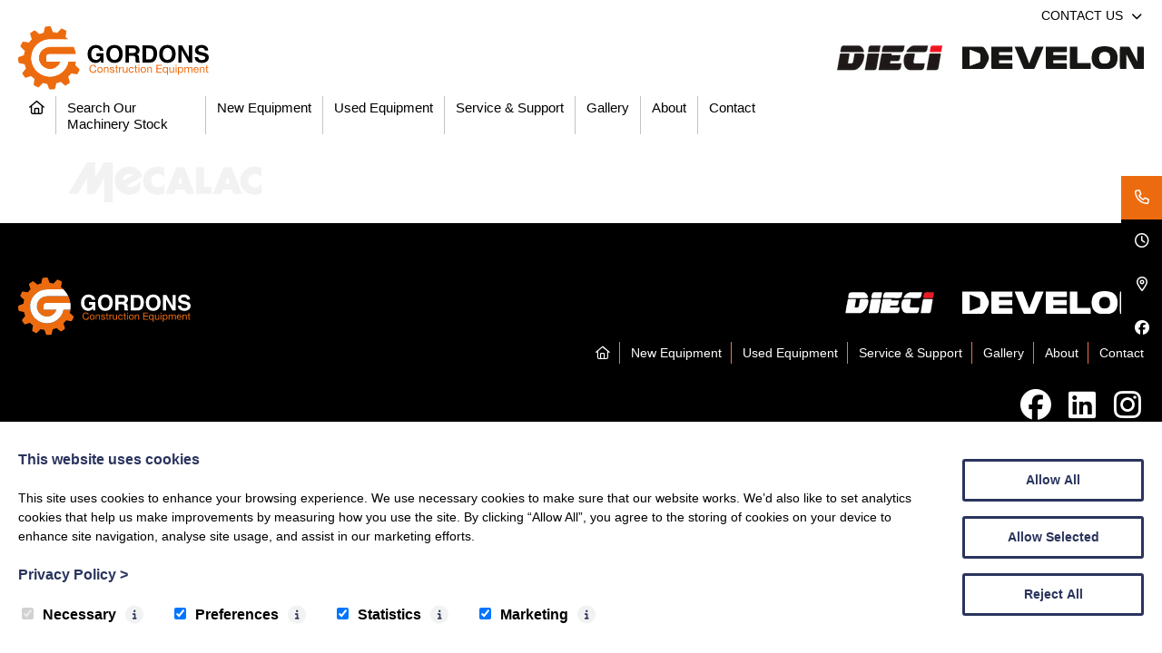

--- FILE ---
content_type: text/css
request_url: https://www.gordonsconstruction.co.uk/wp-content/themes/gordons-2023/style.css?ver=1
body_size: 13065
content:
/*
Theme Name: Creatomatic WordPress Framework
Theme URI: https://www.creatomatic.co.uk/our-framework-for-wordpress/
Description: Client website theme
Author: Creatomatic Ltd
Author URI: https://www.creatomatic.co.uk
License URI: https://www.creatomatic.co.uk/terms-and-conditions/
Update URI: disabled
Version: 1.0.0

Colours being used:

orange: #ED6B0F;
Black: #000;

*/


html, body {
	margin: 0;
	padding: 0;
	font-family: 'Helvetica Neue', 'Helvetica', 'Arial', serif;
	color: #000000;
	font-size: 16px;
	line-height: 1.5;
	-webkit-font-smoothing: antialiased;
	-moz-osx-font-smoothing: auto;
	font-smooth: always;
}

h1, h2, h3, h4 {
	font-family: 'Helvetica Neue', 'Helvetica', 'Arial', serif;
	margin: 0;
	line-height: 1.3;
}

img.responsive{
	border: 0;
	max-width: 100%;
	height: auto;
}

figure.is-resized img{
	max-width: 100%;
}

iframe{
	max-width: 100%;
}

iframe img{
	max-width: inherit;
}

#google-map img{
	max-width: inherit;
}

.clearer, .creatomatic-clearer {
	clear: both;
	height: 0;
}

*:focus {  
	outline: none;
}

a {
	color: #ED6B0F;
	text-decoration: none;
}

a:hover {
	text-decoration: none;
}

::selection, ::-moz-selection  {
	background: #ED6B21;
	color: #fff;
}

.centred {
	margin: 0 auto;
	text-align: center;
	max-width: 1400px;
}

a.button-link,
.button-link,
a.wp-block-button__link,
.is-style-outline a.wp-block-button__link,
.contact-row button,
.wp-block-button__link:visited,
.wp-block-button.is-style-outline > .wp-block-button__link,
#mc_embed_signup input[type="submit"] {
	display: inline-block;
	text-transform: capitalize;
	border: none;
	background: linear-gradient(#000 0 0) no-repeat calc(200% - var(--p, 0%))100% / 200% var(--p, 0.16em);
	transition: 0.3s var(--t, 0s),
	background-position 0.3s calc(0.3s - var(--t, 0s));
	color: #fff;
	padding: 8px 25px;
	text-align: center;
	margin: 10px 0;
	font-size: 16px;
	position: relative;
	border-radius: 0;
	-webkit-appearance:none;
}

.black-bg a.button-link,
.black-bg .button-link,
.black-bg a.wp-block-button__link,
.black-bg .contact-row button,
.black-bg .wp-block-button__link:visited {
	background: linear-gradient(#fff 0 0) no-repeat calc(200% - var(--p, 0%))100% / 200% var(--p, 0.16em);
}

a.button-link::before,
.button-link::before,
a.wp-block-button__link::before,
.is-style-outline a.wp-block-button__link::before,
.contact-row button::before,
.wp-block-button__link:visited::before {
	content:'';
	background: #ED6B21;
	width: 100%;
	height: 100%;
	position: absolute;
	left: 0;
	top: 0;
	z-index: -1;
}

.contact-row button {
	padding: 10px 30px;
}

.is-style-outline a.wp-block-button__link, .wp-block-button.is-style-outline > .wp-block-button__link, .wp-block-button.is-style-outline > .wp-block-button__link:not(.has-background) {
	background: linear-gradient(#000 0 0) no-repeat calc(200% - var(--p, 0%))100% / 200% var(--p, 0.16em);
	transition: 0.3s var(--t, 0s),
	background-position 0.3s calc(0.3s - var(--t, 0s));
	color: #ED6B21;
	border: 2px solid #ED6B21;
	padding: 6px 25px;
}

.is-style-outline a.wp-block-button__link::before, .wp-block-button.is-style-outline > .wp-block-button__link::before {
	background: none;
}

a.button-link:hover,
.button-link:hover,
a.wp-block-button__link:hover,
.contact-row button:hover {
	--p: 100%;
	--t: 0.3s;
	color: #fff;
	border: none;
	cursor: pointer;
}

.is-style-outline a.wp-block-button__link:hover, .wp-block-button.is-style-outline > .wp-block-button__link:not(.has-background):hover {
	border: 2px solid #000;
	color: #fff;
	--p: 100%;
	--t: 0.3s;
}

a.social-icon{
	display: inline-block;
	min-width: 32px;
	height: 32px;
	padding: 5px 0 5px 5px;
	border: 2px solid #000;
	color: #000;
	border-radius: 50%;
	margin: 5px 0 5px 5px;
	font-size: 34px;
	line-height: normal;
	text-align: center;
}

a.social-icon svg{
	width: 25px;
	height: auto;
}

a.social-icon svg path, a.social-icon svg circle{
	fill: #000;
}

.short-content, .medium-content{
	width: 600px;
	margin-left: auto;
	margin-right: auto;
	max-width: 100%;
}

.medium-content{
	width: 1000px;
}

.has-text-align-left.short-content, .has-text-align-left.medium-content{
	margin-left: 0;
}

.full-width{
	width: 100vw;
	position: relative;
    left: 50%;
    right: 50%;
    margin-left: -50vw;
    margin-right: -50vw;
}

.full-width .wp-block-cover__inner-container{
	width: 1260px;
	max-width: 100%;
}


.black-bg, .orange-bg, .grey-bg {
	position: relative;
	z-index: 1;
}

.black-bg a{
	color: #fff;
}

.black-bg:before, .orange-bg:before, .grey-bg:before {
	background: #000;
	position: absolute;
	left: 50%;
	right: 50%;
	margin-left: -50vw;
	margin-right: -50vw;
	width: 100vw;
	height: 100%;
	z-index: -1;
	content: '';
}

.black-bg {
	color: #fff;
}

.orange-bg:before {
	background: #ED6B21;
}

.grey-bg:before {
	background: #F3F3F3;
}

.wp-block-media-text.xxx-bg{
	background: #ccc;
}

.wp-block-media-text.xxx-bg:before{
	content: none;
}

.orange-underline {
	border-bottom: 2px solid #ED6B0F;
	padding-bottom: 15px;
}

.black-bg a.button-link:hover,
.black-bg .button-link:hover,
.black-bg a.wp-block-button__link:hover {
	color: #000;
}

.full-width.wp-block-media-text {
	width: 100vw;
	position: relative;
	left: 50%;
	right: 50%;
	margin-left: -50vw;
	margin-right: -50vw;
}

.full-width.wp-block-media-text .wp-block-media-text__content {
	max-width: 550px;
	margin: auto;
}

.fade-right, .fade-left {
	opacity: 0;
	transition-property: opacity,-webkit-transform;
	transition-property: opacity,transform;
	transition-property: opacity,transform,-webkit-transform;
	-webkit-transform: translate3d(-100px,0,0);
	transform: translate3d(-100px,0,0);
	transition-timing-function: ease;
	transition-duration: 5s;
	
	transition: 2.5s;
	  transition-property: all;
	  transition-duration: 2.5s;
	  transition-timing-function: ease;
}

.fade-left {
	-webkit-transform: translate3d(100px,0,0);
	transform: translate3d(100px,0,0);
}

.fade-right-active, .fade-left-active {
	opacity: 1;
	-webkit-transform: translate3d(0,0,0);
	transform: translate3d(0,0,0);
}

.move-up {
	margin-top: -80px;
}

.partners-outer:where(.wp-block-columns.is-layout-flex) {
	gap: 0;	
}

.partners-outer .wp-block-column {
	border-right: 1px solid #ed6b0f;
	padding: 0 2%;
}

.partners-outer .wp-block-column:last-child {
	border-right: none;
}


/* Heading */

.top-bar{
	float: left;
	width: calc(100% - 40px);
	padding: 5px 20px 0;
}

a.header-logo{
	width: 210px;
	margin-top: 0;
	float: left;
	position: relative;
	z-index: 6000;
}

a.develon-header-logo {
	float: right;
	margin-top: 22px;
	width: 200px;
}

a.header-logo svg, a.develon-header-logo svg {
	width: 100%;
	height: auto;
}

a.dieci-header-logo {
	float: right;
	margin-top: 19px;
	width: 120px;
	margin-right: 20px;
}

.top-bar-office {
	display: inline-block;
	width:100%;
	text-align: right;
	color: #000;
	text-transform: uppercase;
	font-size: 14px;
}

.top-bar-office a {
	display: inline-block;
	color: #ED6B0F;
	text-transform: uppercase;
	width: 100%;
	margin-bottom: 5px;
}

.top-bar-office a:hover {
	color: #fff;
}

.top-bar-offices-slidedown{
	position: absolute;
	right: 0px;
	width: calc(100% - 38px);
	min-width: 150px;
	padding: 15px 15px 10px 15px;
	background: #000;
	color: #fff;
	font-size: 12px;
	text-align: left;
	top: 29px;
	border-radius: 0 0 5px 5px;
	border: 1px solid #000;
	display: none;
	z-index: 9999;
}

.top-bar-office-button {
	display: inline-block;
	padding: 0 2px;
	position: relative;
}

.top-bar-office-button:hover {
	cursor: pointer;
}

.top-bar-office-button i {
	padding-left: 5px;
	font-size: 12px;
}

.top-bar-offices .top-bar-office-button-close i{
	transform: rotate(180deg);
	margin-top: 5px;
}



/* Navigation */

.nav {
	float: left;
	width: 100%;
	margin: 0;
	text-align: right;
	min-height: 57px;
}

.nav ul {
	margin: 0;
	padding: 0;
	display: -webkit-box;
	display: -moz-box;
	display: -ms-flexbox;
	display: -webkit-flex;
	display: flex;
	gap: 0px;
	flex-wrap: wrap;
	align-items: stretch;
	justify-content: flex-start;
	-webkit-justify-content: end;
	-webkit-box-pack: justify;
	-moz-box-pack: justify;
	-ms-flex-pack: justify;
}

.nav ul li {
	display: inline;
	text-decoration: none;
	position: relative;
}

/*.nav ul li.menu-item-has-children a{
	background: url(images/nav-dropdown.jpg) right center no-repeat;
	padding-right: 20px;
}

.nav ul li.menu-item-has-children ul li a,
.nav ul li ul li.menu-item-has-children ul li a{
	background: none;
	padding-right: 10px;
}

.nav ul li ul li.menu-item-has-children a{
	background: url(images/nav-dropdown-right.jpg) right center no-repeat;
	padding-right: 20px;
	background-position: 98% center;
}*/

.nav a {
	position: relative;
	display: inline-block;
	text-decoration: none;
	font-size: 15px;
	color: #000;
	padding: 4px 12px 0px 12px;
	max-width: 140px;
	text-align: left;
	vertical-align: top;
	line-height: 1.2;
	border-right: 1px solid #C3C3C3;
	min-height: 38px;
	margin-bottom: 10px;
}

.nav ul li:last-child a {
	border-right: none;	
}

.nav a:hover, .nav .current_page_ancestor > a {
	color: #ED6B0F;
}

.nav .current_page_item, .nav ul li:hover {
	border-bottom: 5px solid #ED6B0F;
}

.nav ul li ul a:link, .nav ul li ul a:visited {
	display: block;
	text-decoration: none;
	padding: 10px;
} 

.nav ul li ul {
	position: absolute;
	display: none;
	background: #000;
	text-align: left;
	z-index: 1000; 
	margin: 0; 
	padding: 0; 
	width: 160px;
	left: 0;
	border-top: 5px solid #ED6B21;
} 

.nav ul li ul li {
	display: inline;
	float: none;
	padding: 0px;
	margin: 0px;
}

.nav ul li ul li ul{
	top: 0;
	left: 200px;
	margin-left: 0;
}

.nav ul li ul li a{
	color: #fff;
	min-height: auto;
	margin-bottom: 5px;
	padding: 10px 12px !important;
	font-size: 14px;
	border-right: none;
}

.nav ul li a i {
	font-weight: 500;
}




/* Mobile Navigation */

.mobile-nav-header-outer {
	display: none;
	width: 100%;
	float: left;
}

.mobile-nav-header {
	text-align: center;
	float: right;
	display: none;
	clear: right;
	width: auto;
}

.mobile-nav-header:hover{
	cursor: pointer;
	color: #ED6B0F;
}

.mobile-nav-header i{
	float: right;
	font-size: 36px;
	line-height: normal;
	text-align: center;
	padding: 10px 0px 10px 10px;
	font-weight: 500;
}

.mobile-nav {
	display: none;
	width: 100%;
	max-width: 100%;
	float: left;
	position: fixed;
	top: 0;
	left: 0;
	height: 100%;
	z-index: 6000;
	overflow: scroll;
	background: #000;
}

.mobile-nav .menu-main-mobile-container{
	position: relative;
	float: left;
	width: 100%;
	height: calc(100vh - 210px);
	margin-top: 140px;
	overflow: scroll;
	-ms-overflow-style: none;
	scrollbar-width: none;
}

.mobile-nav ul {
	list-style: none;
	padding:0;
	margin:0;
}

.mobile-nav a {
	float: left;
	width: auto;
	margin: 0;
	clear: left;
	text-transform: uppercase;
	font-size: 16px;
	text-align: left;
	padding: 10px 50px 10px 50px;
	color: #fff;
}

.mobile-nav a:hover, .mobile-nav .current_page_ancestor > a, .mobile-nav .current_page_item > a,
.mobile-nav .mobile-nav-header i.fa-times:hover, .mobile-nav li i:hover {
	color: #ED6B0F;
}

.mobile-nav li i{
	float: left;
	padding: 13px 5px 13px 5px;
	font-size: 17px;
	width: 15px;
	color: #fff;
	cursor: pointer;
}

.mobile-nav ul li ul li.mobile-nav-back i{
	float: left;
	font-size: 14px;
	padding: 15px 10px 10px 0;
}

.mobile-nav ul li ul li.mobile-nav-back{
	display: inline-block;
	width: calc(100% - 100px);
	cursor: pointer;
	padding: 0 50px 0;
	cursor: pointer;
}

.mobile-nav ul li ul li.mobile-nav-back a{
	padding-left: 0;
	clear: inherit;
}

.mobile-nav ul li ul{
	display: none;
	position: absolute;
	top: 0;
	left: 0;
	height: 100%;
	z-index: 200;
	width: 100%;
	overflow: scroll;
	background: #000;
}

.mobile-nav ul li ul li ul{
	z-index: 300;
}

.mobile-nav .mobile-nav-header {
	text-align: center;
	float: inherit;
	clear: unset;
	width: auto;
	position: absolute;
	top: 30px;
	right: 50px;
	z-index: 999;
}

.mobile-nav .mobile-nav-header i.fa-times {
	color: #fff;
	font-weight: 300;
}

a.mobile-logo{
	z-index: 999;
	position: absolute;
	left: 50px;
	top: 40px;
	width: 170px;
	padding: 0;
}

a.mobile-logo svg{
	width: 100%;
	height: auto;
}




/* Main Search */ 

.main-search-form input[type="radio"] {
	border: 0px;
	width: 17px;
	height: 17px;
	margin: 2px 3px 0 5px;
}

.main-search-form .main-search-submit {
	display: none;
}

.main-search-form {
	display: grid;
	grid-template-columns: calc(100% - 790px) 750px;
	gap: 40px;
	align-items: center;
}

.main-search-form .form-right {
	display: grid;
	grid-template-columns: 150px calc(100% - 290px) 100px;
	gap: 20px;
	align-items: center;
}

.main-search-form .form-right .select-row select {
	-webkit-appearance: none;
	background: rgba(0,0,0,1) url('images/chevron-down-white.svg');
	color: #fff;
	border: 2px solid #fff;
	padding: 10px 40px 10px 20px;
	font-size: 15px;
	font-family: 'Helvetica Neue', 'Helvetica', 'Arial', serif;
	width: 100%;
	background-repeat: no-repeat;
	background-size: 12px;
	background-position: right 13px top 50%;
}

.main-search-form .select-row.used_equipment_category {
	display: none;
}

/* Search */

.ui-autocomplete {
	padding: 0;
	top: 45px;
	width: 200px;
	background: #262626;
	color: #fff;
	z-index: 400;
	box-shadow: none;
	border: none !important;
	font-size: 16px;
	margin: 0;
	left: 0;
	list-style: none outside none;
	z-index: 9999
}

.ui-menu-item {
	padding: 5px 5%;
}

.ui-menu-item:hover {
	color: #fff;
	background: #16348E;
	cursor: pointer;
	margin: 0;
}

.creato_search_loading {
	width: 30px;
	height: 30px;
	position: absolute;
	top: 8px;
	left: 82%;
}

.creato_search_loading.active {
	background: url('images/loading.gif') no-repeat right center;
}







/* Body */

.page-wrapper{
	float: left;
	width: 100%;
	overflow: hidden;
}

.page-content{
	float: left;
	width: calc(100% - 40px);
	margin: 0 20px;
	text-align: left;
}


.creato_block-container{
	display: inline-block;
	width: 100%;
	z-index: 2;
	position: relative;
}

.creato_block-container-header{
	display: inline-block;
	width: 100%;
}

.creato_block-container-header h2{
	float: left;
	font-size: 28px;
}

.creato_block-container-header .creato_block-container-arrows{
	float: left;
	font-size: 24px;
	margin-left: 15px;
	margin-top: 1px;
}

.creato_block-container-header .creato_block-container-arrows i {
	cursor: pointer;
}

.creato_block-container-header .creato_block-container-arrows i:hover {
	color: #ED6B0F;
}

.creato_block-container-link{
	float: right;
	font-weight: 500;
	font-size: 16px;
	color: #ED6B0F;
	border-bottom: 2px solid #ED6B0F;
	margin: 5px 0 20px 0;
}

.creato_block-container-link:hover{
	color: #000;
	border-bottom: 2px solid #000;
}

.creato_block-container-listings{
	display: inline-block;
	width: 100%;
}


/* creato_block grid */

.creato_block-container .grid {
	display: -webkit-box;      /* OLD - iOS 6-, Safari 3.1-6 */
	display: -moz-box;         /* OLD - Firefox 19- (buggy but mostly works) */
	display: -ms-flexbox;      /* TWEENER - IE 10 */
	display: -webkit-flex;     /* NEW - Chrome */
	display: flex;
	gap: 20px;
	row-gap: 40px;
	flex-wrap: wrap;
	align-items: stretch;
	justify-content: flex-start;
	-webkit-justify-content: flex-start;
	-webkit-box-pack: justify;
	  -moz-box-pack: justify;
	-ms-flex-pack: justify;
}

.creato_block-container .grid .creato_block-listing{
	width: 100%;
	margin: 10px 0;
	float: left;
}

.creato_block-container.creato_block-container-2-columns .grid .creato_block-listing{
	width: calc(50% - 10px);
	float: left;
}

.creato_block-container.creato_block-container-3-columns .grid .creato_block-listing{
	width: calc(33.33% - 14px);
	float: left;
}

.creato_block-container.creato_block-container-4-columns .grid .creato_block-listing{
	width: calc(25% - 15px);
	float: left;
}

.creato_block-container.creato_block-container-5-columns .grid .creato_block-listing{
	width: calc(20% - 16px);
	float: left;
}

.creato_block-listing-image{
	float: left;
	width: 100%;
	padding-top: 56.25%;
	background-position: center;
	background-repeat: no-repeat;
	background-size: cover;
}

.creato_block-listing-text {
	color: #000;
}

.creato-block-image-background-false .creato_block-listing-text h3 {
	float: left;
	width: 100%;
	margin: 20px 0 20px;
	color: #000;
}

. {
	 font-size: 15px;
}

/* end creato_block grid */




/* creato_block slider */

.creato_block-container .slider .creato_block-listing{
	margin-right: 20px;
}

.creato_block-container .slider p {
	font-size: 14px;
}

.creato_block-container .slider {
	--widthA: calc(100vw - 1400px);
	--widthB: calc(var(--widthA) / 2);
	width: calc(var(--widthB) + 1500px);
}	

/* end creato_block slider */


.creato_block-listing{
	background-size: cover;
	background-repeat: no-repeat;
	background-position: center;
}

.creato-block-image-background-true .creato_block-listing-text {
	width: calc(100% - 80px);
	padding: 18px 50px 18px 30px;
	background: linear-gradient(#ED6B21 0 0) no-repeat calc(200% - var(--p, 0%))100% / 200% var(--p, 0.16em);
	transition: 0.3s var(--t, 0s),
	background-position 0.3s calc(0.3s - var(--t, 0s));
	position: absolute;
	top: 0;
	left: 0;
	color: #fff;
}

.creato-block-image-background-true .creato_block-listing-text::after {
	content:'';
	background: #000;
	width: 100%;
	height: 100%;
	position: absolute;
	left: 0;
	top: 0;
	z-index: -1;
}

.creato-block-image-background-true .creato_block-listing-text h3 {
	font-weight: 500;
	position: relative;
	font-size: 22px;
}

.creato-block-image-background-true .creato_block-listing-text h3::before {
	color: #fff;
	content: '\f054';
	font-family: "Font Awesome 6 Pro";
	position: absolute;
	right: -20px;
	top: 2px;
}

.creato-block-image-background-true .creato_block-listing-text p {
	display: none;	
}

.creato-block-image-background-true .creato_block-listing-overlay {
	padding-top: 68%;
	position: relative;
	z-index: 0;
}

.creato-block-image-background-true:hover .creato_block-listing-text {
	--p: 100%;
	--t: 0.3s;
}



.cover-slider, .cover-cta {
	position: relative;
	width: 100vw;
	left: 50%;
	right: 50%;
	margin-left: -50vw;
	margin-right: -50vw;
}

.cover-slider .wp-block-group__inner-container {
	pointer-events: none;
}

.cover-slider a, .cover-cta a {
	color: #fff;
}

.cover-slider a:hover, .cover-cta a:hover {
	color: #000;
}

.cover-slider .slick-prev::before, .cover-slider .slick-next::before {
	content: '\f053';
	font-family: "Font Awesome 6 Pro";
	background: #000;
	color: #fff;
	opacity: 1;
	font-size: 26px;
	width: 30px;
	height: 30px;
	cursor: pointer;
}

.cover-slider .slick-prev:hover::before, .cover-slider .slick-next:hover::before {
	background: #ED6B21;
}

.cover-slider .slick-next::before {
	content: '\f054';
}

.cover-slider .slick-prev, .cover-slider .slick-next  {
	--widthA: calc(100vw - 1400px);
	--widthB: calc(var(--widthA) / 2);
	right: calc(var(--widthB) + 86px);
	bottom: 0;
	top: inherit;
	transform: none;
	z-index: 1;
	left: unset;
	background: #000;
	width: 40px;
	height: 40px;
}

.cover-slider .slick-next {
	--widthA: calc(100vw - 1400px);
	--widthB: calc(var(--widthA) / 2);
	right: calc(var(--widthB) + 46px);
}

.cover-slider img {
	aspect-ratio: 16/9;
}

.cover-slider .wp-block-cover,
.cover-cta .wp-block-cover {
	height: 80vh;
	min-height: 80vh !important;
}

.cover-slider .wp-block-cover .wp-block-cover__inner-container,
.cover-cta.wp-block-cover .wp-block-cover__inner-container .cta-box {
	position: absolute;
	bottom: 0;
	width: 440px;
	background: #ED6B0F;
	padding: 40px 80px 55px 40px;
	--widthA: calc(100vw - 1400px);
	--widthB: calc(var(--widthA) / 2);
	right: calc(var(--widthB) + 20px);
	max-width: calc(100% - 40px);
}

.dieci-colours .wp-block-cover .wp-block-cover__inner-container {
	background: #FBBA02;
}

.cover-slider .wp-block-cover .wp-block-cover__inner-container {
	max-width: calc(100% - 230px);
}

.cover-slider .wp-block-cover .wp-block-cover__inner-container p {
	margin: 0;
	line-height: 1.25;
}

.top-cover-slider .wp-block-cover__inner-container {
	display: none;
}

.slick-slider {
	overflow: hidden;
}

.new-category-outer, .used-equipment-outer form, .parts-equipment-outer {
	display: -webkit-box;    
	display: -moz-box;         
	display: -ms-flexbox;      
	display: -webkit-flex;     
	display: flex;
	gap: 20px;
	row-gap: 15px;
	flex-wrap: wrap;
	align-items: stretch;
	justify-content: flex-start;
	-webkit-justify-content: flex-start;
	-webkit-box-pack: justify;
	  -moz-box-pack: justify;
	-ms-flex-pack: justify;
	clear: left;
}

.product-category {
	position: relative;
	width:calc(33.33% - 34px);
	color: #fff;
	text-align: center;
	padding: 45px 10px 35px;
	background: linear-gradient(#000 0 0) no-repeat calc(200% - var(--p, 0%))100% / 200% var(--p, 0.16em);
	transition: 0.3s var(--t, 0s),
	background-position 0.3s calc(0.3s - var(--t, 0s));
	border: none;
	appearance: none;
	-webkit-appearance: none;
	cursor: pointer;
}

.taxonomy-new-inner .product-category {
	width: calc(33.33% - 40px);
} 

.used-equipment-outer form .product-category {
	width: calc(25% - 15px);	
}

.product-category::before {
	content:'';
	background: #ED6B21;
	width: 100%;
	height: 100%;
	position: absolute;
	left: 0;
	top: 0;
	z-index: -1;
}

.product-category h2 {
	font-weight: 600;
	font-size: 22px;
}

.product-category-excerpt {
	display: inline-block;
	width: 100%;
	margin-top: 10px;
	font-size: 14px;
	font-weight: 500;
}

.product-category img {
	display: inline-block !important;
	max-height: 50px;
	margin-bottom: 10px;
	font-weight: 500;
}

.taxonomy-new-inner .product-category .archive-product-image,
.used-equipment-outer .product-category .archive-product-image {
	padding-top: 21%;
	background-size: contain;
	background-repeat: no-repeat;
	background-position: center;
	max-width: 160px;
	margin: 0 auto 20px;
}

.product-category:hover {
	--p: 100%;
	--t: 0.3s;
}

.new-category-slider-title {
	display: inline-block;
	width: 100%;
	margin: 42px 0 10px;
}

.new-category-slider-title a {
	width: auto;
	display: inline-block;
	margin-right: 10px;
	font-weight: 500;
	font-size: 18px;
	
}

.new-category-slider-title a:hover {
	color: #ED6B0F;
}

.new-category-slider-title i {
	margin-left: 10px;
	font-size: 16px;
}

.new-category-inner, .taxonomy-old-inner {
	display: inline-block;
	width: 100%;
	margin: 10px 0 55px;
}

.new-category-inner .product-category {
	position: relative;
	color: #fff;
	text-align: center;
	padding: 0;
	background: none;
	transition: inherit;
	box-shadow: 1px 0px 0px 0px #ED6B0F;
	padding: 15px 20px 0;
	min-height: 100px;
}

.new-category-inner .product-category:hover {
	color: #ED6B0F;
}

.new-category-inner .product-category::before {
	display: none;
}

.new-category-inner .product-category h2 {
	font-weight: 400;
	font-size: 12px;
	text-transform: uppercase;
}

.new-category-inner .slick-prev, .new-category-inner .slick-next {
	z-index: 1;
}

.new-category-inner .slick-prev {
	left: -45px;
}

.new-category-inner .slick-next {
	right: -28px;
}

.new-category-inner .slick-prev::before, .new-category-inner .slick-next::before {
	background: #ED6B0F;
	color: #fff;
	content: '\f054';
	font-family: "Font Awesome 6 Pro";
	opacity: 1;
	padding: 10px 12px 6px;
	font-size: 22px;
	-o-transition:.5s;
	  -ms-transition:.5s;
	  -moz-transition:.5s;
	  -webkit-transition:.5s;
	  transition:.5s;
}

.new-category-inner .slick-prev::before {
	content: '\f053';
}

.new-category-inner .slick-prev:hover::before, .new-category-inner .slick-next:hover::before {
	background: #fff;
	color: #ED6B0F;
}

.taxonomy-old-inner {
	float: left;
	width: 100%;
	margin: 80px 0;
}

.used-product-tab-content span {
	display: inline-block;
	width: 100%;
	padding: 2px 0;
}

.best-sellers-outer, .used-products-inner {
	display: -webkit-box;    
	display: -moz-box;         
	display: -ms-flexbox;      
	display: -webkit-flex;     
	display: flex;
	gap: 20px;
	row-gap: 25px;
	flex-wrap: wrap;
	align-items: stretch;
	justify-content: flex-start;
	-webkit-justify-content: flex-start;
	-webkit-box-pack: justify;
	  -moz-box-pack: justify;
	-ms-flex-pack: justify;
}

.best-sellers-outer h2 {
	display: inline-block;
	width: 100%;
	font-size: 26px;
	font-weight: 500;
	margin-bottom: 10px;
}

.archive-product {
	width:calc(33.33% - 14px);
}

.archive-product:hover .button-link {
	--p: 100%;
	--t: 0.3s;
	color: #fff;
	border: none;
	cursor: pointer;
}

.taxonomy-new-inner .archive-product {
	width: calc(33.33% - 20px);
	margin-bottom: 40px;
}

.used-products-inner .archive-product {
	width:calc(25% - 15px);
	margin-bottom: 30px;
}

.archive-product h3 {
	color: #000;
	font-size: 16px;
	margin-top: 15px;
	min-height: 42px;
}

.archive-product strong {
  width: 100%;
  display: inline-block;
  font-size: 16px;
}

.archive-product strong:last-of-type {
	margin-bottom: 15px;
}

.taxonomy-new-outer h1 {
	margin-top: 50px;	
}

.taxonomy-new-outer .medium-content {
	margin-left: 0;
}

.taxonomy-title-all {
	padding-top: 30px;
	border-top: 1px solid #C3C3C3;
}

.taxonomy-new-inner {
	display: -webkit-box;    
	display: -moz-box;         
	display: -ms-flexbox;      
	display: -webkit-flex;     
	display: flex;
	gap: 30px;
	row-gap: 30px;
	flex-wrap: wrap;
	align-items: stretch;
	justify-content: flex-start;
	-webkit-justify-content: flex-start;
	-webkit-box-pack: justify;
	  -moz-box-pack: justify;
	-ms-flex-pack: justify;
	margin: 50px 0 100px;
}

.you-may-also-like-outer {
	float: left;
	width: calc(100% - 40px);
	padding: 50px 20px;
	text-align: left;
}

.you-may-also-like-outer h2 {
	display: inline-block;
	width: 100%;
	font-size: 26px;
	font-weight: 500;
	margin: 70px 0px 30px;
}

.you-may-also-like-inner {
	display: -webkit-box;    
	display: -moz-box;         
	display: -ms-flexbox;      
	display: -webkit-flex;     
	display: flex;
	gap: 20px;
	row-gap: 40px;
	flex-wrap: wrap;
	align-items: stretch;
	justify-content: flex-start;
	-webkit-justify-content: flex-start;
	-webkit-box-pack: justify;
	  -moz-box-pack: justify;
	-ms-flex-pack: justify;
	margin-bottom: 40px;
}

.archive-product-image {
	padding-top: 76%;
	background-size: cover;
	background-repeat: no-repeat;
	background-position: center;
	position: relative;
}

.archive-product-image .archive-product-image-in-stock-banner {
	position: absolute;
	left: 0;
	top: 0;
	padding: 5px 10px;
	font-size: 11px;
	color: #fff;
	background: #ED6B0F;
	text-transform: uppercase;
	font-weight: 600;
}

.single-in-stock-banner {
	float: right;
	text-transform: uppercase;
	color: #ED6B0F;
	font-weight: 600;
	font-size: 14px;
}


/* Single New Product */

.single-product-new-title {
	display: inline-block;
	width: 100%;
	margin: 50px 0 30px;
}

.single-product-new-gallery {
	float: left;
	width: 100%;
	background: #F3F3F3;
}

.single-product-new-downloads {
	float: left;
	width: 100%;
	margin: 25px 0 35px;
	text-align: right;
}

.single-product-new-downloads .button-link-downloads {
	background: linear-gradient(#ED6B21 0 0) no-repeat calc(200% - var(--p, 0%))100% / 200% var(--p, 0.16em);
	transition: 0.3s var(--t, 0s),
	background-position 0.3s calc(0.3s - var(--t, 0s));
	margin-left: 20px;
	min-width: 150px;
}

.single-product-new-downloads .button-link-downloads::before {
	content:'';
	background: #000;
	width: 100%;
	height: 100%;
	position: absolute;
	left: 0;
	top: 0;
	z-index: -1;
}

.single-product-new-downloads .button-link-downloads:hover {
	--p: 100%;
	--t: 0.3s;
	color: #fff;
	border: none;
	cursor: pointer;
}

.single-product-icon-active {
	transform: rotateX(180deg);
}

.single-product-new-tab-content-description.single-product-new-tab-content {
	display: block;
}

.single-product-new-tab-content {
	width: 100%;
	display: none;
	padding: 10px 0 30px;
}

.single-product-new-tab-content span {
	display: inline-block;
	width: 100%;
}

.single-product-new-tab-content-contact span {
	display: inline;
	width: unset;
}

.single-product-new-tab-content-contact a {
	display: block;
	width: fit-content;
	color: #000;
}

.single-product-new-tab-content-contact a:hover {
	color: #ED6B0F;
}

.single-product-new-tab-content-contact a span {
	color: #ED6B0F;
	font-weight: 600;
}

.single-product-new-tab-content-description {
	padding: 0 0 20px;
}

.single-product-new-tab-content-description p {
	max-width: 900px;
}

.single-product-new-tab-inner {
	display: inline-block;
	width: 100%;
	border-bottom: 2px solid #ED6B0F;
}

.single-product-new-tab-outer .single-product-new-tab-inner:last-child {
	border-bottom: none;
}

.single-product-new-tab-header {
	display: inline-block;
	width: 100%;
	padding: 20px 0;
	cursor: pointer;
}

.single-product-new-tab-header h3 {
	display: inline-block;
	width: calc(100% - 50px);
	font-size: 20px;
	font-weight: 600;
}

.single-product-new-tab-header span {
	float: right;
	position: relative;
	transition: all ease-in-out 0.2s;
	width: 20px;
	font-size: 20px;
	color: #ED6B0F;
	margin-right: 15px;
}

.single-product-new-tab-outer {
	float: left;
	width: 100%;
	margin-bottom: 20px;
}

.spec-inner {
	float: left;
	width: 48%;
	margin: 2px 2% 2px 0;
	text-align: left;
	font-size: 14px;
}

.single-product-new-tab-content .spec-outer {
	display: inline-block;
	width: 100%;
}

.single-product-new-tab-content-contact {
	display: grid;
	gap: 20px;
	grid-template-columns: calc(50% - 10px) calc(50% - 10px);
	max-width: 900px;
}

.single-product-new-tab-content-contact-parts {
	max-width: 100%;
}



.single-product-new-tab-content-contact-parts  span{
	width: calc(33.33% - 27px);
}

.single-product-new-gallery-featured-image {
	float: left;
	width: calc(100% - 240px);
	text-align: center;
}

.single-product-new-gallery-featured-image:hover {
	cursor: pointer;
}

.single-product-new-gallery-featured-image img {
	max-height: 600px;
	width: auto;
}

.single-product-gallery-scroll {
	float: right;
	width: 190px;
	padding: 0 25px;
	overflow: scroll;
	-ms-overflow-style: none;  /* IE and Edge */
	scrollbar-width: none;  /* Firefox */
}

.single-product-gallery-scroll::-webkit-scrollbar {
	display: none;
}

.single-product-gallery-scroll .wp-block-gallery {
	height: max-content;
}

.single-product-gallery-scroll .wp-block-image,
.single-product-gallery-scroll .single-product-used-gallery img {
	padding: 20px 0;
	border-bottom: 1px solid #ED6B0F;
}

.single-product-gallery-scroll .wp-block-image:last-child,
.single-product-gallery-scroll .single-product-used-gallery:last-child img,
.single-product-gallery-scroll .wp-block-gallery ul li.blocks-gallery-item:last-child {
	border-bottom: none;
	padding-bottom: 0;
}

.single-product-gallery-scroll .wp-block-gallery.has-nested-images.columns-1 figure.wp-block-image:not(#individual-image),
.single-product-gallery-scroll .wp-block-gallery.has-nested-images.columns-2 figure.wp-block-image:not(#individual-image),
.single-product-gallery-scroll .wp-block-gallery.has-nested-images.columns-3 figure.wp-block-image:not(#individual-image),
.single-product-gallery-scroll .wp-block-gallery.has-nested-images.columns-4 figure.wp-block-image:not(#individual-image),
.single-product-gallery-scroll .wp-block-gallery.has-nested-images.columns-5 figure.wp-block-image:not(#individual-image),
.single-product-gallery-scroll .wp-block-gallery.has-nested-images.columns-6 figure.wp-block-image:not(#individual-image),
.single-product-gallery-scroll .wp-block-gallery.has-nested-images.columns-default figure.wp-block-image:not(#individual-image) {
	width: calc(100% - var(--wp--style--unstable-gallery-gap, 0px)*.75) !important;
}

.single-product-gallery-scroll .wp-block-gallery ul li.blocks-gallery-item {
	width: 100% !important;
	margin: 0 !important;
	padding: 20px 0;
	border-bottom: 1px solid #ED6B0F;
}

.single-product-new-gallery.single-product-gallery-scroll-false .single-product-new-gallery-featured-image {
	width: 100%;
}

.single-product-new-gallery.single-product-gallery-scroll-false .single-product-gallery-scroll {
	display: none;
}


/* Search */

.search-outer {
	width: calc(100% - 100px);
	background: #000;
	color: #fff;
	padding: 48px 50px;
	display: inline-block;
}

.search-outer h3 {
	font-size: 30px;
	font-weight: 500;
	width: auto;
	display: inline-block;
}

.search-outer .button-link {
	float: right;
	margin: 0;
	background: #ED6B0F;
	padding: 12px 26px;
}

.search-outer .button-link:hover {
	background: #fff;
	color: #000;
}

.search-outer.move-up {
	margin-top: -100px;
	position: relative;
	z-index: 2;
}

.search-result-inner {
	display: -webkit-box;      /* OLD - iOS 6-, Safari 3.1-6 */
	display: -moz-box;         /* OLD - Firefox 19- (buggy but mostly works) */
	display: -ms-flexbox;      /* TWEENER - IE 10 */
	display: -webkit-flex;     /* NEW - Chrome */
	display: flex;
	gap: 40px;
	row-gap: 20px;
	flex-wrap: wrap;
	align-items: stretch;
	justify-content: flex-start;
	-webkit-justify-content: flex-start;
	-webkit-box-pack: justify;
	  -moz-box-pack: justify;
	-ms-flex-pack: justify;
}

.search-result {
	width: calc(31.33% - 5px);
	margin-bottom: 60px;
}

.search-result .archive-news-text {
	font-size: 14px;
	float: left;
}

.search-result .archive-news-text span {
	text-transform: uppercase;
	font-size: 11px;
	font-weight: 600;
	margin-bottom: 5px;
	display: inline-block;
}

.search-result-inner h3 {
	width: 100%;
	margin-bottom: 20px;
}

.search-result-inner .archive-news-text p {
	font-size: 14px;
}

.search-result .archive-news-text h2 {
	color: #000;
	font-size: 22px;
	font-weight: 400;
	min-height: inherit;
	margin-bottom: 20px;
}

.search-result .archive-news-image {
	margin: 0;
	float: left;
	width: 100%;
	padding-top: 56.25%;
	background-position: center;
	background-repeat: no-repeat;
	background-size: cover;
}

.map-bubble { 
	min-width: 130px;
}

.grey-outer {
	background: #F3F3F3;
	border-radius: 10px;
	padding: 0 10px;
}

.fb_iframe_widget {
	margin: 0 auto;
	width: 100%;
	max-width: 100%;
	text-align: center;
}

.fb_iframe_widget span {
vertical-align: bottom;
  width: 500px;
  height: 500px;
  margin: 0 auto;
}

.kb-blocks-slider.splide--nav {
  padding: 40px 60px;
  background: #F3F3F3;
}

.kb-blocks-slider .splide__arrow {
  background: #ED6B21;
  border: none;
  border-radius: 0;
  height: 50px;
  justify-content: center;
  opacity: 1 !important;
  width: 50px;
}

.kb-blocks-slider .splide__arrow.slick-next::before, 
.kb-blocks-slider .splide__arrow.slick-prev::before {
  font-size: 22px;
  opacity: 1 !important;
  color: #fff;
  background: none;
  content: '\f054';
  font-family: "Font Awesome 6 Pro";
  padding-top: 5px;
}

.kb-blocks-slider .splide__arrow.slick-prev::before {
	content: '\f053';
}

/* Team */

.archive-team-outer {
	display: -webkit-box;      /* OLD - iOS 6-, Safari 3.1-6 */
	display: -moz-box;         /* OLD - Firefox 19- (buggy but mostly works) */
	display: -ms-flexbox;      /* TWEENER - IE 10 */
	display: -webkit-flex;     /* NEW - Chrome */
	display: flex;
	gap: 40px;
	row-gap: 20px;
	flex-wrap: wrap;
	align-items: stretch;
	justify-content: flex-start;
	-webkit-justify-content: flex-start;
	-webkit-box-pack: justify;
	  -moz-box-pack: justify;
	-ms-flex-pack: justify;
}

.archive-team {
	width: calc(31.33% - 12px);
	margin-bottom: 60px;
}

.department-title {
	float: left;
	width: 100%;
	margin-bottom: 30px;
	font-size: 20px;
}

.archive-team-text h3 {
	font-size: 22px;
	margin-bottom: 10px;
}

.archive-team-image {
	background-size: 100% auto;
	background-repeat: no-repeat;
	background-position: center;
	border-radius: 3%;
	width: 300px;
	height: 350px;
	overflow: hidden;
	max-width: 100%;
	display: inline-block;
	margin-bottom: 10px;
	-o-transition: .5s;
	-ms-transition: .5s;
	-moz-transition: .5s;
	-webkit-transition: .5s;
	transition: .5s;
	box-shadow: 0px 0px 5px #b7b7b7;
}

.archive-team-phone,
.archive-team-email,
.archive-team-depot {
  font-weight: 600;
  font-size: 16px;
  color: #ED6B21;
}

.archive-team-phone a {
	font-weight: 400;
	color: #000;
}

.archive-team-phone a:hover {
	color: #ED6B21;
}

.archive-team-email .email,
.archive-team-depot .depot {
  display: inline;
  color: #000;
  font-weight: 400;
}


/* Breadcrumbs */

.custom-breadcrumbs {
	color: #747474;
	font-size: 12px;
	display: inline-block;
	width: 100%;
}

.custom-breadcrumbs a {
	color: #747474;
}

.custom-breadcrumbs a:hover {
	color: #ED6B0F;
}

.custom-breadcrumbs span {
	padding: 0 5px;
}

.custom-breadcrumbs span:first-of-type {
	padding-left: 0;
}


/* Newsletter */

.newsletter-outer {
	float: left;
	width: 100%;
	text-align: left;
}

.newsletter-text, .newsletter-inputs {
	float: left;
	width: calc(50% - 20px);
	margin-right: 20px;
	padding: 35px 0;
}

.newsletter-inputs {
	width: 50%;
	margin-right: 0;
}

.newsletter-text h3 {
	font-size: 28px;
	font-weight: 400;
	line-height: 1;
}

.newsletter-text span {
	font-size: 20px;
}

.newsletter-inputs input,
.mc-field-group input[type="email"] {
	border: 2px solid #fff;
	padding: 10px 15px;
	background: #ED6B21;
	color: #fff;
	font-size: 14px;
	margin-right: 0;
	height: 16px;
	width: calc(100% - 30px);
	min-width: 120px;
}

.newsletter-inputs input::placeholder {
	opacity: 1;
	color: #fff;
}

.newsletter-inputs .clear {
	display: inline-block;
}

.newsletter-inputs .button-link,
#mc_embed_signup input[type="submit"] {
	background: #000;
	color: #fff;
	padding: 10px 25px 11px;
	height: auto;
	cursor: pointer;
}

.newsletter-inputs .button-link:hover,
#mc_embed_signup input[type="submit"]:hover {
	background: #fff;
	color: #000;
}

#mc_embed_signup_scroll {
	width: calc(100% - 20px);
	display: inline-block;
	margin-right: 15px;
}

.mc-field-group {
	width: calc(100% - 140px);
	display: inline-block;
	margin-right: 10px;
}


/* Contact Details */

.contact-number-map-outer {
	float: left;
	background: url('images/gordons-map-24-new.svg');
	background-repeat: no-repeat;
	background-size: auto 110%;
	background-position: right 0 top 0;
}

.contact-numbers {
	float: left;
	width: 610px;
	max-width: calc(100% - 120px);
	text-align: left;
	background: rgb(255,255,255);
	background: -moz-linear-gradient(90deg, rgba(255,255,255,1) 88%, rgba(255,255,255,0) 100%);
	background: -webkit-linear-gradient(90deg, rgba(255,255,255,1) 88%, rgba(255,255,255,0) 100%);
	background: linear-gradient(90deg, rgba(255,255,255,1) 88%, rgba(255,255,255,0) 100%);
	filter: progid:DXImageTransform.Microsoft.gradient(startColorstr="#ffffff",endColorstr="#ffffff",GradientType=1);
	padding: 50px 100px 50px 20px;
}

.contact-numbers h3 {
	font-weight: bold;
	display: inline-block;
	width: 100%;
	border-bottom: 2px solid #ED6B10;
	margin-bottom: 10px;
	font-size: 26px;
	padding-bottom: 5px;
}

.contact-numbers-full {
	display: inline-block;
	width: 100%;
	margin: 10px 0;
}

.contact-numbers-columns {
	display: -webkit-box;    
	display: -moz-box;         
	display: -ms-flexbox;      
	display: -webkit-flex;     
	display: flex;
	gap: 20px;
	row-gap: 15px;
	flex-wrap: wrap;
	align-items: stretch;
	justify-content: flex-start;
	-webkit-justify-content: flex-start;
	-webkit-box-pack: justify;
	  -moz-box-pack: justify;
	-ms-flex-pack: justify;
}

.contact-numbers-columns .contact-numbers-detail-three {
	width: calc(33.33% - 14px);
	font-weight: 600;
}

.contact-numbers-columns .contact-numbers-detail-two {
	width: calc(50% - 10px);
	font-weight: 600;
}

.contact-numbers-columns .contact-numbers-detail-two span {
	color: #ED6B21;
	font-weight: 600;
}

.contact-numbers-columns .contact-numbers-detail-two a {
	overflow-wrap: break-word;
}


.contact-numbers-columns a {
	color: #000;
	font-weight: 400;
	display: inline-block;
	width: 100%;
}

.contact-numbers-columns a:hover {
	color: #ED6B0F;
}

.contact-numbers-support {
	display: inline-block;
	width: 100%;
	font-weight: 600;
	font-size: 26px;
	margin: 10px 0 15px;
}

.contact-numbers-support a {
	color: #ED6B0F;
}

.contact-numbers-support a:hover {
	color: #000;	
}

.contact-numbers-sales {
	margin-top: 20px;
}

.contact-cta-bar {
	position: fixed;
	top: 194px;
	right: 0;
	width: 45px;
	z-index: 2;
}

.contact-cta-bar a {
	width: 45px;
	padding: 12px 0;
	display: inline-block;
	text-align: center;
	background: #000;
	color: #fff;
	font-size: 16px;
}

.contact-cta-bar a:hover {
	background: #ED6B0F;
}

.contact-cta-bar a:first-of-type {
	background: #ED6B0F;
}

.contact-cta-bar a:first-of-type:hover {
	background: #000;
}


/* Contact Tabs */

.contact-tabs-outer {
	display: -webkit-box;
	display: -moz-box;
	display: -ms-flexbox;
	display: -webkit-flex;
	display: flex;
	gap: 35px;
	row-gap: 30px;
	flex-wrap: wrap;
	align-items: stretch;
	justify-content: center;
	-webkit-justify-content: center;
	-webkit-box-pack: justify;
	  -moz-box-pack: justify;
	-ms-flex-pack: justify;
}

.contact-tab {
	width: calc(33.33% - 74px);
	background: #F3F3F3;
	border-radius: 10px;
	padding: 25px 25px 90px;
	position: relative;
	z-index: 0;
}

.contact-tab.contact-tab-hq {
	width: calc(100% - 50px);
	margin: 0 auto 30px;
	padding: 25px;
}

.contact-tab.contact-tab-hq .button-link {
	position: relative;
	bottom: unset;
	left: unset;
}

.contact-tab.contact-tab-hq .contact-tab-hq-col-outer {
	display: grid;
	grid-template-columns: calc(33.34% - 14px) calc(33.33% - 13px) calc(33.33% - 13px);
	gap: 20px;
	margin-top: 30px;
}

.contact-tab a {
	color: #000000;
	font-weight: 400;
}

.contact-tab a:hover {
	color: #ED6B0F;
}

.contact-tab .location-title {
	color: #ED6B0F;
	margin-bottom: 15px;
	font-size: 22px;
	font-weight: 600;
}

.contact-tab-address {
	display: inline-block;
	width: 100%;
	margin-bottom: 20px;
}

.contact-tab-address p {
	margin: 0;
}

.contact-tab-phone, .contact-tab-sales,
.contact-tab-parts {
	display: inline-block;
	width: 100%;
	color: #ED6B0F;
	font-weight: 600;
	margin-bottom: 20px;
}

.contact-tab-phone a, .contact-tab-sales span,
.contact-tab-parts a, .contact-tab-support a {
	width: 100%;
	display: inline-block;
}

.contact-tab-support a {
	color: #ED6B0F;
	font-weight: 600;
	font-size: 24px;
	position: static;
	width: 100%;
}

.contact-tab-support a:hover {
	color: #000;
}

.contact-tab-support {
	display: inline-block;
	width: 100%;
	font-weight: 600;
	font-size: 18px;
}

.contact-tab .button-link {
	position: absolute;
	bottom: 20px;
	left: 25px;
	color: #fff;
	width: auto;
}


.back-to-top {
	position: fixed;
	bottom: -70px;
	right: -70px;
	background: #ED6B0F;
	color: #fff;
	font-size: 26px;
	padding: 8px 14px 7px;
	z-index: 1000;
	-o-transition: 1s;
	-ms-transition: 1s;
	-moz-transition: 1s;
	-webkit-transition: 1s;
	transition: 1s;
	border-radius: 2px;
	cursor: pointer;
}

.back-to-top:hover {
	opacity: 0.7;
	-webkit-opacity: 0.7;
		 -o-transition:.5s;
		  -ms-transition:.5s;
		  -moz-transition:.5s;
		  -webkit-transition:.5s;
		  transition:.5s;
}

.back-to-top-inview {
	right: 0px;
	bottom: 0px;
}



/* Index */

#sidebar ul{
	margin: 0;
	padding: 0;
}

#sidebar ul li{
	list-style: none;
}

.pagination{
	display: inline-block;
	width: 100%;
	padding: 10px 0;
	margin: 10px 0;
	text-align: center;
	border-top: 1px solid rgba(0,0,0,0.1);
}

.pagination a.page-numbers, .pagination span.current{
	display: inline-block;
	width: 20px;
	text-align: center;
	color: #ED6B0F;
}

.pagination span.current, .pagination a.page-numbers:hover, .pagination a.prev:hover, .pagination a.next:hover{
	color: #fff;
	background: #ED6B0F;
}

.pagination a.prev, .pagination a.next{
	width: auto;
	padding: 0 3px;
}





/* News */

.news-outer {
	display: -webkit-box;      /* OLD - iOS 6-, Safari 3.1-6 */
	display: -moz-box;         /* OLD - Firefox 19- (buggy but mostly works) */
	display: -ms-flexbox;      /* TWEENER - IE 10 */
	display: -webkit-flex;     /* NEW - Chrome */
	display: flex;
	gap: 40px;
	row-gap: 30px;
	flex-wrap: wrap;
	align-items: stretch;
	justify-content: flex-start;
	-webkit-justify-content: flex-start;
	-webkit-box-pack: justify;
	  -moz-box-pack: justify;
	-ms-flex-pack: justify;
	margin: 40px 0 60px;
}

.archive-news {
	width: calc(33.33% - 27px);
	position: relative;
	z-index: 0;
}

.archive-news:hover .button-link {
	--p: 100%;
	--t: 0.3s;
	color: #fff;
	border: none;
	cursor: pointer;
}

.archive-news-text {
	width: 100%;
}

.archive-news-image {
	margin: 0;
	padding-top: 56.25%;
	width: 100%;
	background-position: center;
	background-repeat: no-repeat;
	background-size: cover;
	float: left;
	-o-transition: .8s;
	-ms-transition: .8s;
	-moz-transition: .8s;
	-webkit-transition: .8s;
	transition: .8s;
	float: left;
}

.archive-news-text {
	float: left;
	color: #012143;
	background: #fff;
	padding: 30px 0px 30px 0px;
	width: 100%;
	position: relative;
	z-index: 0;
	-o-transition: .8s;
	-ms-transition: .8s;
	-moz-transition: .8s;
	-webkit-transition: .8s;
	transition: .8s;
}

.archive-news-text h2 {
	color: #012143;
	font-size: 20px;
	font-weight: 500;
	margin-bottom: 30px;
}

.blog-archive-date {
	font-size: 13px;
	font-weight: 600;
	display: inline-block;
	width: 100%;
}

.posts-navigation {
	float: left;
	width: calc(100% - 60px);
	padding: 30px;
	padding: 30px 30px 45px;
}

.prev-post, .next-post {
	float: left;
	width: calc(50% - 10px);
	text-align: left;
	font-size: 14px;
	margin-right: 10px;
}

.next-post {
	text-align: right;
	margin-left: 10px;
	margin-right: 0;
}

.prev-post a, .next-post a {
	position: relative;
	color: #000;
}

.prev-post a:hover, .next-post a:hover {
	color: #ED6B0F;	
}

.prev-post i {
	padding-right: 5px;
}

.next-post i {
	padding-left: 5px;
}



/* Map */

.map-container, #google-map{
	
}

#google-map{
	width: 100%;
	min-height: 500px;
	height: 70vh;
}





/* Contact Form */

.creato_cf_main {
	float:left;
	width: 100%;
	text-align: left;
}

.creato_cf_main h2 {
	margin-bottom: 30px;
}

.contact-row {
	width: 100%;
	display: inline-block;
	margin-bottom: 10px;
}

.contact-row label {
	display: none;
	width: 100%;
	vertical-align: top;
	margin-bottom: 8px;
}

.contact-row input[type="text"], .contact-row textarea {
	border: 1px solid #F3F3F3;
	padding: 10px 15px;
	width: calc(100% - 30px);
	border-radius: 5px;
	max-width: calc(100% - 20px);
	font-size: 16px;
	background: #F3F3F3;
	-webkit-appearance: none;
	font-family: 'Helvetica Neue', 'Helvetica', 'Arial', serif;
}

.contact-row input[type="text"]::placeholder,
.contact-row textarea::placeholder {
	color: #BABABA;
}

.contact-column {
	padding: 0 70px;
}

.contact-row-contact_terms label{
	font-size: 12px;
	display: inline-block;
	font-weight: 600;
}

.contact-terms {
	font-weight: 400;
}

.message {
	color: #545454;
	display: inline-block;
	width: 94%;
    padding: 15px 2%;
    margin: 20px 1%;
    border: 1px solid #545454;
    font-size:16px;
}










/* Footer */

.footer {
	width: calc(100% - 40px);
	padding: 60px 20px;
	float: left;
	background: #000;
	color: #fff;
}

a.footer-logo{
	width: 190px;
	float: left;
}

a.footer-logo svg{
	width: 100%;
	height: auto;
}

.footer a{
	color: #fff;
}

.footer a:hover{
	color: #ED6B0F;
}

.footer-right{
	float: left;
	width: 100%;
	text-align: right;
}

a.develon-logo{
	width: 200px;
	float: right;
	margin-top: 15px;
}

a.dieci-logo {
	width: 120px;
	float: right;
	margin: 6px 20px 0 0; 
}

a.develon-logo svg{
	width: 100%;
	height: auto;
}

.footer-right ul {
	margin: 0;
	padding: 0;
}

.footer-right ul li {
	list-style: none outside none;
	display: inline;
}

.menu-footer-menu-container {
	float: right;
	width: 100%;
}

.menu-footer-menu-container a {
	padding: 4px 10px 4px 8px;
	border-right: 1px solid #EE7343;
	font-size: 14px;
	font-weight: 500;
}

.menu-footer-menu-container ul li:last-of-type a {
	border-right: none;	
	padding-right: 0;
}

.footer-social {
	float: right;
	width: 100%;
	margin-top: 15px;
}

.credit{
	display: inline-block;
	width: 100%;
	font-size: 12px;
	margin-top: 40px;
	text-align: left;
	padding-top: 10px;
	border-top: 1.5px solid #EE7343;
}

.credit-left-top {
	display: inline;
}

.credit-left{
	float: left;
}


@media (max-width: 1400px) {
	
	.page-content{
		width: calc(100% - 150px);
		margin: 0 75px;
	}
	
	.cover-slider .slick-prev {
		right: 140px;
	}
	
	.cover-slider .slick-next {
		right: 100px;
	}
	
	.cover-slider .wp-block-cover .wp-block-cover__inner-container, .cover-cta.wp-block-cover .wp-block-cover__inner-container .cta-box {
		right: 75px;
	}
	
	.main-search-form {
		display: grid;
		grid-template-columns: calc(100% - 690px) 650px;
		gap: 40px;
		align-items: center;
	}
	
	.search-outer h3 {
		font-size: 24px;
	}
	
	.newsletter-outer {
	  width: calc(100% - 40px);
	  padding: 0 20px;
	}

}

@media (max-width: 1300px) {
	
	.new-category-inner {
		width: calc(100% - 100px);
		margin: 10px 50px 42px;
	}
	
	.main-search-form {
		display: grid;
		grid-template-columns: calc(100% - 590px) 550px;
		gap: 40px;
		align-items: center;
	}
	
}


@media (max-width: 1200px) {

	.contact-number-map-outer {
		background-position: calc(100% + 220px) center;
	}
	
	.creato_block-container.creato_block-container-5-columns .grid .creato_block-listing {
		width: calc(25% - 15px);
	}
	
	.creato_block-container .slider {
		width: calc(var(--widthB) + 1400px);
	}
	
	

}

@media (max-width: 1150px) {

	.search-outer {
		width: calc(100% - 40px);
		padding: 48px 20px;
	}

}


@media (max-width: 1050px) {

	.menu-footer-menu-container a {
	  font-size: 13px;
	}
	
	.contact-numbers {
		width: 400px;
		font-size: 14px;
	}
	
	.contact-numbers-support {
		font-size: 25px;
	}
	
	.contact-tab a {
		width: 100%;
		display: inline-block;
	}
	
	.product-category h2 {
		font-size: 18px;
	}
	
	.nav a {
		font-size: 13px;
	}
	
	.newsletter-text h3 {
		font-size: 24px;
	}
	
	.newsletter-text span {
		font-size: 18px;
	}
	
	.creato_block-container.creato_block-container-4-columns .grid .creato_block-listing,
	.creato_block-container.creato_block-container-5-columns .grid .creato_block-listing {
		width: calc(33.33% - 14px);
	}
	
	.used-products-inner .archive-product {
		width: calc(33.33% - 14px);
	}
	
	.creato-block-image-background-true .creato_block-listing-text h3 {
	  font-size: 18px;
	}
	
	.nav ul li ul {
	  width: 145px;
	}
	
	.nav ul li ul li a {
	  font-size: 13px;
	}

}

@media (max-width: 1000px) {
	.main-search-form {
		display: grid;
		grid-template-columns: 100%;
		gap: 20px;
		align-items: center;
	}
	
	.archive-team-image {
		height: 280px;
	}
	
	.contact-number-map-outer {
		background-size: 100% 100%;
	}
	
}

@media (max-width: 890px) {
	
	.nav {
		display: none;
	}
	
	.mobile-nav-header-outer {
		display: block;
	}
	
	.mobile-nav-header {
		display: inline-block;
	}
	
	.top-bar {
		padding: 10px 20px 0;
	}
	
	.top-bar-office {
		width: calc(100% - 220px);
		float: right;
		font-size: 12px;
	}
	
	a.develon-header-logo {
		margin-top: 10px;
		width: 165px;
	}
	
	a.dieci-header-logo {
		margin-top: 8px;
		width: 90px;
	}
	
	a.header-logo {
		width: 200px;
		margin-bottom: 5px;
	}
	
	.contact-cta-bar {
		top: 145px;
	}
	
	.page-content{
		width: calc(100% - 40px);
		margin: 0 20px;
	}
	
	.cover-cta.wp-block-cover .wp-block-cover__inner-container .cta-box {
		right: 20px;
	 }
	 
	

}


/* Tablet */

@media (max-width: 782px) {
	
	.cover-slider .wp-block-cover .wp-block-cover__inner-container, .cover-cta.wp-block-cover .wp-block-cover__inner-container .cta-box {
		right: 20px;
	}
	
	.contact-numbers-columns .contact-numbers-detail-three {
		width: calc(50% - 10px);
	}
	
	.contact-numbers {
		width: 260px;
		font-size: 13px;
		padding: 20px 80px 30px 20px;
	}
	
	.contact-numbers h3 {
		font-size: 22px;
	}
	
	.contact-numbers-support {
		font-size: 23px;
	}
	
	.archive-news {
		width: calc(50% - 20px);
	}
	.contact-tab {
		width: calc(50% - 68px);
	}
	
	.contact-column {
		padding: 0;
	}
	
	.newsletter-text h3 {
		font-size: 22px;
	}
	
	.newsletter-text span {
		font-size: 16px;
	}
	
	.newsletter-inputs {
		padding: 28px 0;
	}
	
	.partners-outer .wp-block-column {
	  border-right: none;
	}
	
	.partners-outer.wp-block-columns:not(.is-not-stacked-on-mobile) > .wp-block-column {
	  flex-basis: unset !important;
	  width: 30% !important;
	  padding: 0 8%;
	}
	
	.archive-team {
	  width: calc(33.33% - 28px);
	}
	
	.contact-numbers {
		width: calc(100% - 60px);
		padding: 30px;
		max-width: 100%;
		background: rgba(255,255,255,0.92);
	}
	
	.contact-number-map-outer {
		background-position: center;
	}
	
	.contact-numbers-support {
		margin: 12px 0 14px;
	}
	
}

@media (max-width: 768px) {
	
	.creato_block-container.creato_block-container-3-columns .grid .creato_block-listing,
	.creato_block-container.creato_block-container-4-columns .grid .creato_block-listing,
	.creato_block-container.creato_block-container-5-columns .grid .creato_block-listing {
		width: calc(50% - 10px);
	}
	
	.single-product-new-gallery-featured-image {
		width: calc(100% - 160px);
	}
	
	.single-product-gallery-scroll {
		width: 110px;
	}
	
	.used-equipment-outer form .product-category {
		width: calc(50% - 10px);
	}
	
	.cover-slider .slick-next {
	  right: 46px;
	}
	
	.cover-slider .slick-prev {
	  right: 86px;
	}

}


@media (max-width: 700px) {

	.mobile-slider .creato_block-container-listings .grid .creato_block-listing{
		margin: 10px 20px 10px 0;
	}

	.mobile-slider .creato_block-container-listings .grid .creato_block-listing:nth-child(2n+1),
	.mobile-slider .creato_block-container-listings .grid .creato_block-listing:nth-child(3n+1),
	.mobile-slider .creato_block-container-listings .grid .creato_block-listing:nth-child(4n+1){
		clear: none;
	}
	
	.contact-numbers-full {
		margin: 5px 0;
	}
	
	.contact-numbers-support {
		font-size: 22px;
		margin: 6px 0 8px;
	}
	
	.contact-numbers-columns {
		row-gap: 10px;
	}
	
	.product-category {
		width: calc(50% - 30px);
	}
	
	.product-category h2 {
		font-size: 20px;
	}
	
	.archive-product {
		width: calc(50% - 10px);
	}
	
	.new-category-inner .product-category h2 {
		font-size: 11px;
	}
	
	.taxonomy-new-inner .archive-product {
		width: calc(50% - 15px);
	}
	
	.taxonomy-new-inner .product-category {
		width: calc(50% - 37px);
	}
	
	.newsletter-inputs {
		width: 100%;
		padding: 0 0 25px;
	}
	
	.newsletter-text span {
		font-size: 16px;
	}
	
	.newsletter-text h3 {
		font-size: 24px;
	}
	
	.newsletter-inputs .button-link {
		width: calc(100% - 86px);
	}
	
	.footer-right {
		text-align: center;
		margin-top: 25px;
	}
	
	.cover-slider .wp-block-cover .wp-block-cover__inner-container {
		padding: 40px 40px 70px 40px;
	}
	
	.used-products-inner .archive-product {
		width: calc(50% - 10px);
	}
	
	.newsletter-text, .newsletter-inputs {
	  width: 100%;
	  margin-right: 0;
	  padding: 35px 0 10px;
	}
	
	.archive-team-image {
	  height: 200px;
	}
	
	.archive-team-phone, .archive-team-depot {
	  font-size: 13px;
	}
	
	.archive-team-text h3 {
	  font-size: 18px;
	}

}



@media (max-width: 600px) {
	
	.single-product-new-tab-content-contact {
		grid-template-columns: 100%;
	}

	.wp-block-media-text .wp-block-media-text__content {
		padding-top: 30px;
		padding-bottom: 30px;
	}
	
	
	
	.contact-tab {
		width: calc(100% - 50px);
	}
	
	.product-category h2 {
		font-size: 18px;
	}
	
	.contact-cta-bar {
		top: unset;
		right: unset;
		width: 220px;
		bottom: 0;
		left: 0;
	}
	
	.contact-cta-bar a {
		float: left;
		width: 43px;
		padding: 8px 0;
		font-size: 16px;
	}
	
	.back-to-top {
		font-size: 18px;
		padding: 7px 13px 6px;
	}
	
	.spec-inner {
		font-size: 13px;
	}
	
	.single-product-new-tab-content-description p {
		font-size: 14px;
	}
	
	.custom-breadcrumbs span {
		padding: 0 2px;
	}
	
	.custom-breadcrumbs {
		font-size: 11px;
	}
	
	.new-category-inner .product-category {
		padding: 15px 8px 0;
	}
	
	.product-category img {
		max-height: 28px;
	}
	
	.new-category-inner .slick-prev {
		left: -32px;
	}
	
	.new-category-inner .slick-next {
		right: -22px;
	}
	
	.new-category-inner .slick-prev::before, .new-category-inner .slick-next::before {
		padding: 10px 10px 6px;
		font-size: 16px;
	}
	
	.new-category-inner {
		width: calc(100% - 60px);
		margin: 10px 30px 42px;
	}
	
	.newsletter-inputs .button-link {
		width: calc(100% - 50px);
	}
	
	.has-medium-font-size {
		font-size: 20px !important;
	}
	
	.single-product-gallery-scroll {
		width: 80px;
		padding: 0 10px;
	}
	
	.single-product-new-gallery-featured-image {
		width: calc(100% - 100px);
	}
	
	.single-product-gallery-scroll .wp-block-image {
		padding: 10px 0;
	}
	
	.main-search-form .form-right {
		display: block;
	}
	
	.main-search-form .checkbox-rows {
		float: left;
		width: 150px;
		margin-right: 20px;
		padding-top: 10px;
	}
	
	.main-search-form .checkbox-rows label {
		margin-right: 10px;
		font-size: 15px;
	}
	
	.main-search-form .select-row {
		float: left;
		width: calc(100% - 170px);
	}
	
	.main-search-form button[type="submit"] {
		margin-top: 20px;
	}
	
	.archive-team {
	  width: calc(50% - 20px);
	}
	
	.archive-team-image {
	  height: 240px;
	}
	
	.contact-tab.contact-tab-hq .contact-tab-hq-col-outer {
		grid-template-columns: 100%;
	}

}



/* Mobile Layouts */
@media (max-width: 550px) {
	
	.product-category h2 {
		font-size: 16px;
	}
	
	.archive-product, .used-products-inner .archive-product, .taxonomy-new-inner .archive-product,
	.taxonomy-new-inner .product-category {
		width: 100%;
	}
	
	.best-sellers-outer {
		row-gap: 30px;
	}
	
	.newsletter-text {
		width: 100%;
		margin-right: 0;
		padding: 30px 0 0;
	}
	
	.newsletter-inputs {
		padding: 20px 0 25px;
		width: 100%;
	}
	
	.creato_block-container.creato_block-container-2-columns .grid .creato_block-listing,
	.creato_block-container.creato_block-container-3-columns .grid .creato_block-listing,
	.creato_block-container.creato_block-container-4-columns .grid .creato_block-listing,
	.creato_block-container.creato_block-container-5-columns .grid .creato_block-listing,
	.creato_block-container.creato_block-container-6-columns .grid .creato_block-listing {
		width: 100%;
	}
	
	.cover-slider .wp-block-cover .wp-block-cover__inner-container {
		max-width: calc(100% - 100px);
		right: 0px;
	}
	
	.cover-slider .slick-prev:hover::before, .cover-slider .slick-next:hover::before {
		color: #000;
		background: #fff;
	}
	
	.search-outer h3 {
		font-size: 22px;
		margin-bottom: 20px;
	}
	
	.search-outer.move-up {
		margin-top: -60px;
	}
	
	.cover-slider .slick-prev::before, .cover-slider .slick-next::before {
		font-size: 22px;
	}
	
	.single-product-new-tab-content-contact-parts span {
		width: calc(50% - 20px);
	}
	
	.cover-slider .slick-next {
	  right: 24px;
	}
	
	.cover-slider .slick-prev {
	  right: 64px;
	}
	
	.kb-blocks-slider .splide__arrow {
	  height: 40px;
	  width: 40px;
	}
	
	a.develon-header-logo {
		width: 115px;
	 }
	 
	 a.dieci-header-logo {
		 width: 60px;
		 margin-top: 6px;
	  }
	 
	 .cover-cta.wp-block-cover .wp-block-cover__inner-container .cta-box {
	   padding: 40px 20px 55px 20px;
	}
	
}


@media (max-width: 450px) {
	
	.product-category {
		width: calc(100% - 20px);
	}
	
	.used-equipment-outer form .product-category {
		width: 100%;
	}
	
	.new-category-slider-title a {
		font-size: 15px;
	}
	
	.credit-left span {
		display: none;
	}
	
	.credit-left-top span {
		display: inline;
	}
	
	.credit-left-top {
		display: inline-block;
		width: 100%;
	}
	
	a.footer-logo {
		width: 50%;
	}
	
	a.develon-logo {
		width: calc(50% - 20px);
	}
	
	.single-product-new-gallery-featured-image {
		width: calc(100% - 74px);
	}
	
	.single-product-gallery-scroll {
		width: 60px;
		padding: 0 7px;
	}
	
	.single-product-gallery-scroll .wp-block-image {
		padding: 7px 0;
	}
	
	.main-search-form .checkbox-rows {
		width: 100%;
		margin-right: 0;
	}
	
	.main-search-form .select-row {
		width: 100%;
		margin-top: 20px;
	}
	
	.main-search-form {
		gap: 0;
	}
	
	.kb-blocks-slider.splide--nav {
	  padding: 10px 60px;
	}
	
	.top-bar {
	  padding: 10px 10px 0;
	  width: calc(100% - 20px);
	}
	
	.archive-team-image {
	  height: 180px;
	}
	
	.top-bar-offices-slidedown {
	  font-size: 10px;
	}
	
	a.header-logo {
		width: 160px;
	  }
	  
	  a.develon-header-logo {
		  width: 110px;
		  margin-top: 5px;
		}
		
		.top-bar-office {
		width: calc(100% - 160px);
	}
	
	.has-x-large-font-size {
	  font-size: 40px !important;
	}
	
	.mobile-nav .mobile-nav-header {
	  top: 35px;
	  right: 30px;
	}
	
	.mobile-nav a {
	  padding: 10px 30px 10px 30px;
	}
	
	a.mobile-logo {
	  left: 30px;
	  padding: 0;
	}
	
	.contact-numbers-columns .contact-numbers-detail-two {
		width: 100%;
		font-weight: 600;
	}
	
	#mc_embed_signup_scroll {
	  width: 100%;
	  margin-right: 0;
	}
	
	.mc-field-group {
	  width: calc(100% - 4px);
	}
	
	.newsletter-inputs .clear {
	  display: inline-block;
	  width: calc(100% - 5px);
	}
	
	#mc_embed_signup input[type="submit"] {
		width: 100%;	
	}

}


@media (max-width: 400px) {
	
	.contact-numbers-support span {
		display: none;
	}
	
	.contact-numbers-support a {
		display: inline-block;
		width: 100%;
	}
	
	.archive-news {
		width: 100%;
	}
	
	.single-product-new-tab-content-contact span {
		font-size: 14px;
	}
	
	.new-category-inner .product-category h2 {
		font-size: 10px;
	}
	
	.mobile-nav .mobile-nav-header {
		right: 30px;
	}
	
	.mobile-nav a {
		font-size: 14px;
		padding: 10px 20px 10px 30px;
	}
	
	a.mobile-logo {
		left: 30px;
		top: 20px;
		width: 170px;
		padding: 10px 20px 10px 0;
	}
	
	.mobile-nav-header i {
	  padding: 10px 0px 10px 10px;
	  font-size: 30px;
	}
	
	.mobile-nav .menu-main-mobile-container {
	  height: calc(100vh - 160px);
	  margin-top: 110px;
	}
	
	.mobile-nav li i {
		font-size: 16px;
	}
	
	.mobile-nav ul li ul li.mobile-nav-back {
	  width: calc(100% - 60px);
	  padding: 0 30px 0;
	}
	
	.mobile-nav ul li ul li.mobile-nav-back i {
	  padding: 14px 10px 10px 0;
	}
	
	#mc_embed_signup_scroll {
	  width: 100%;
	  margin-right: 0;
	}
	
	.newsletter-inputs .clear {
	  width: 100%;
	}
	
	#mc_embed_signup input[type="submit"] {
	  width: 100%;
	}
	
	.newsletter-inputs {
	  padding: 20px 0 10px;
	}
	
}


@media (max-width: 350px) {
	
	.archive-team {
	  width: 100%;
	}
	
	.archive-team-image {
	  height: 300px;
	}
	
	.archive-team-phone, .archive-team-depot {
	  font-size: 14px;
	}
	
	.archive-team-text h3 {
	  font-size: 20px;
	}
	
	.top-bar-office {
		width: calc(100% - 150px);
	}
	
	a.header-logo {
		width: 150px;
	  }
	
}























/* General Woocommerce */

/* Remove to set live - Copy this line, find and replace with a blank

.woocommerce{
	display: inline-block;
	width: 100%;
}

#sidebar{
	float: left;
	width: 20%;
	margin-top: 40px;
}

#sidebar ul{
	margin: 0;
	padding: 0;
}

#sidebar ul li{
	list-style: none outside none;
	margin-bottom: 5px;
}

#sidebar a{
	color: #6C6D6D;
}

#sidebar .widget{
	margin-bottom: 20px;
}

#primary{
	margin: 0 auto;
	text-align: center;
	max-width: 1200px;
	width:98%
}

.woocommerce .main-content{
	text-align: left;
}

.woocommerce .woocommerce-breadcrumb{
	text-align: left;
	font-size: 12px;
	display: inline-block;
	width: 100%;
	margin: 80px 0 20px 0;
	color: #BFBFBF;
}

.woocommerce .woocommerce-breadcrumb a{
	color: #BFBFBF;
}

mark.count{
	display: none;
}

/* End General */








/* Woocommerce Buttons */

/* Remove to set live - Copy this line, find and replace with a blank

.woocommerce a.button,
.woocommerce button.button,
.woocommerce input.button,
.woocommerce #respond input#submit,
.woocommerce a.button.alt,
.woocommerce input.button.alt,
#sidebar a.button,
.woocommerce div.product form.cart .button,
.woocommerce input#wc_lost_license_btn,
.woocommerce button.button.alt{
	display: inline-block;
	text-transform: uppercase;
	border: none;
	background: #ccc;
	color: #fff;
	padding: 10px 15px !important;
	text-align: center;
	margin: 10px 0;
	font-size: 16px;
	border-radius: 0px;
	font-weight: 200;
	white-space: inherit;
	max-width: 90%;
	font-weight: bold;
	-webkit-appearance:none;
	  -o-transition:.5s;
	  -ms-transition:.5s;
	  -moz-transition:.5s;
	  -webkit-transition:.5s;
	  transition:.5s;
}

#sidebar a.button{
	margin: 10px 1%;
	width: 43%;
	padding: 5px 1% !important;
	font-size: 14px;
}

.woocommerce a.button:hover,
.woocommerce button.button:hover,
.woocommerce input.button:hover,
.woocommerce #respond input#submit:hover,
.woocommerce div.product form.cart .button:hover,
.woocommerce a.button.alt:hover,
.woocommerce input.button.alt:hover,
#sidebar a.button:hover,
.woocommerce input.button:disabled,
.woocommerce input.button.alt:hover,
.woocommerce input#wc_lost_license_btn:hover,
.woocommerce button.button.alt:hover{
	background: #545454;
	color: #fff;
	cursor: pointer;
}

/* End Buttons */








/* Archive Products/Categories */

/* Remove to set live - Copy this line, find and replace with a blank

.woocommerce ul.products li.product-category h2{
	text-align: center;
	font-size: 16px;
}

.woocommerce ul.products li.product .price{
	color: #545454;
	font-size: 18px;
	display: none;
}

.woocommerce div.product p.price, .woocommerce div.product span.price{
	color: #545454;
	font-size: 20px;
}

.woocommerce div.product .woocommerce-variation-price span.price{
	font-size: 30px;
	color: #545454;
	font-weight: bold;
	margin-bottom: 20px;
}

.woocommerce span.onsale{
	background: #545454;
}

.woocommerce ul.products li.product .price del{
	display: inline-block;
}

/* End Archive Styling */








/* Single Product */

/* Remove to set live - Copy this line, find and replace with a blank

.woocommerce #content div.product div.images, .woocommerce div.product div.images, .woocommerce-page #content div.product div.images, .woocommerce-page div.product div.images{
	text-align: left;
}

.woocommerce .summary{
	text-align: left;
	color: #545454;
}

.woocommerce div.product h1.product_title{
	color: #545454;
}

.woocommerce .summary p.price{
	font-size: 26px;
	margin: 0 0 20px 0;
}

.woocommerce .quantity .qty{
	background: none;
	color: #545454;
	font-size: 18px;
	padding: 6px 2px;
	border: 1px solid #545454;
	margin: 10px 10px 0 0;
}

.woocommerce div.product p.stock{
	
}

.woocommerce .summary form .form-row{
	margin: 0;
	padding: 0;
}

.woocommerce div.product form.cart .variations select{
	font-family: 'Montserrat', 'Helvetica', 'Arial', serif;
	font-size: 14px;
	background: #fff;
	-webkit-appearance:none;
	border-radius: 0;
	color: #545454;
	padding: 10px;
	border: 1px solid #545454;
}

.woocommerce div.product form.cart .button{
	padding: 10px 15px !important;
}

.woocommerce .product_meta{
	font-size: 14px;
}

.woocommerce span.sku_wrapper{
	
}

.woocommerce section.related{
	display: inline-block;
	width: 100%;
}

.woocommerce section.related h2{
	text-align: center;
	margin-bottom: 20px;
}


.woocommerce-message, .woocommerce-info {
	text-align: left;
}

.woocommerce .woocommerce-message .button{
	margin: 0;
	padding: 10px 15px !important;
}

.woocommerce div.product div.images {
	width: 47%;
	margin-left: 1%;
}

.woocommerce .woocommerce-ordering select {
    padding: 8px 0%;
	appearance: none;
	-webkit-appearance: none;
	border: none;
	font-size: 12px;
	font-family: 'Montserrat', 'Helvetica', 'Arial', serif;
	float: right;
	margin-right: 1%;
	width: 100%;
}

.single_add_to_cart_button {
	
}

/* End Single Product */








/* Woocommerce Tabs */

/* Remove to set live - Copy this line, find and replace with a blank

.woocommerce-tabs{
	text-align: left;
	margin: 40px 0;
	display: inline-block;
	width: 100%;
}

.woocommerce div.product .woocommerce-tabs ul.tabs li::after,
.woocommerce div.product .woocommerce-tabs ul.tabs::before,
.woocommerce div.product .woocommerce-tabs ul.tabs li.active::before,
.woocommerce div.product .woocommerce-tabs ul.tabs li::before{
	display: none !important;
}

.woocommerce div.product .woocommerce-tabs ul.tabs li{
	border-radius: 0;
	border: none;
	margin: 0 5px 5px 0;
	color: #545454;
	text-transform: uppercase;
	font-weight: 800;
	background: #ccc;
	border: 1px solid #ccc;
	border-bottom: none;
	  -o-transition:.5s;
	  -ms-transition:.5s;
	  -moz-transition:.5s;
	  -webkit-transition:.5s;
	  transition:.5s;
}

.woocommerce div.product .woocommerce-tabs ul.tabs{
	margin: 0;
	padding: 0;
}

.woocommerce div.product .woocommerce-tabs ul.tabs li:hover, .woocommerce div.product .woocommerce-tabs ul.tabs li.active{
	background: #fff;
	color: #ccc;
	margin-bottom: 0;
	padding-bottom: 5px;

}

.woocommerce div.product .woocommerce-tabs ul.tabs li:hover a {
	color: #ccc;
}
	
.woocommerce div.product .woocommerce-tabs ul.tabs li.active:hover a {
	color: #ccc;
}

.woocommerce div.product .woocommerce-tabs ul.tabs li a{
	padding: 10px 10px;
	font-size: 16px;
	color: #fff;
}

.woocommerce div.product .woocommerce-tabs .panel{
	width: 94%;
	padding: 30px 3%;
	background: #fff;
	border: 1px solid #ccc;
	margin-top: -1px;
	float: left;
}

/* end of tabs */








/* Basket */

/* Remove to set live - Copy this line, find and replace with a blank

.woocommerce table.cart td.actions .input-text, .woocommerce form.checkout_coupon .form-row input.input-text{
	float: left;
	width: 150px;
	padding: 3px 10px;
	font-size: 16px;
	font-family: 'Montserrat', 'Helvetica', 'Arial', serif;
	margin: 10px 10px 10px 0;
	-webkit-appearance:none;
}

.woocommerce table.shop_table{
	border: 1px solid #ccc;
	font-size: 14px;
	background: #fff;
	border-radius: 0;
}

.woocommerce table img{
	width: 50px;
	height: auto;
}

.woocommerce td.product-name dl.variation p{
	margin: 0;
}

.woocommerce table.cart td.actions .input-text{
	border: 1px solid #ccc;
	background: none;
	color: #545454;
	padding: 9px 10px;
	width: 200px;
}

.woocommerce table.cart td.actions .input-text::placeholder{
	color: #545454;
}

.woocommerce table.shop_table td, .woocommerce table.shop_table tbody th, .woocommerce table.shop_table tfoot td, .woocommerce table.shop_table tfoot th{
	border-top: 1px solid #ccc;
}

/* End Basket */








/* Checkout Page */

/* Remove to set live - Copy this line, find and replace with a blank

.woocommerce form .form-row-last {
    width: 46%;
}

.woocommerce form .form-row input.input-text, .woocommerce form .form-row textarea, .woocommerce form .form-row select{
	padding: 10px;
	font-size: 16px;
	font-family: 'Montserrat', 'Helvetica', 'Arial', serif;
	border: 1px solid #ccc;
	color: #545454;
	background: #fff;
	-webkit-appearance:none;
}

.woocommerce form .form-row input.input-text::placeholder{
	color: #ccc;
}

.woocommerce form.checkout_coupon .form-row input.input-text{
	width: 100%;
	padding: 7px 10px;
}

#add_payment_method #payment, .woocommerce-cart #payment, .woocommerce-checkout #payment{
	border-radius: 0;
}

.woocommerce .col2-set .col-1, .woocommerce-page .col2-set .col-1, .woocommerce .col2-set .col-2, .woocommerce-page .col2-set .col-2{
	width: 100%;
	margin: 20px 0%;
}

.woocommerce .woocommerce-checkout{
	width: 600px;
	margin: 0 auto;
	max-width: 96%;
}

.woocommerce form .form-row.woocommerce-validated input.input-text {
	border-color: #ccc;
}

/* End Checkout */







/* My Account */

/* Remove to set live - Copy this line, find and replace with a blank

.woocommerce nav.woocommerce-MyAccount-navigation{
	display: inline-block;
	width: 100%;
	text-align: center;
	background: #545454;
}

.woocommerce nav.woocommerce-MyAccount-navigation ul{
	margin: 0;
	padding: 0;
}

.woocommerce nav.woocommerce-MyAccount-navigation ul li{
	list-style: none outside none;
	display: inline;
}

.woocommerce nav.woocommerce-MyAccount-navigation ul li a{
	padding: 10px 15px;
	color: #fff;
	text-transform: uppercase;
	display: inline-block;
	font-size: 14px;
}

.woocommerce nav.woocommerce-MyAccount-navigation ul li a:hover, .woocommerce nav.woocommerce-MyAccount-navigation ul li.is-active a{
	opacity: 0.5;
}

/* End My Account */



/* Woocommerce Mobile */

/* Remove to set live - Copy this line, find and replace with a blank

@media (max-width: 970px) {

	
	.woocommerce .woocommerce-breadcrumb {
	    width: 98%;
	    margin: 10px 1% 20px 1%;
	}
	
	.woocommerce div.product div.summary {
		width: 47%;
		margin-right:1%;
	}
	
	.woocommerce-tabs {
	    margin: 40px 1%;
	    width: 98%;
	}
	
	.page-tabs-overlay h3 {
	    font-size: 28px;
    }
	
}


@media (max-width: 768px) {

	.woocommerce div.product div.images {
	    width: 94%;
	    margin: 0 3%;
	}
	
	.woocommerce div.product div.summary {	
	    width: 94%;
	    margin: 20px 3% 0;
	}
	
	.woocommerce div.product .woocommerce-tabs ul.tabs li {
	    padding: 0 1%;
    }
    
    .woocommerce div.product .woocommerce-tabs ul.tabs li a {
	    font-size: 14px;
    }
    

}

@media (max-width: 500px) {

	.page-tabs-overlay h3 {
	    font-size: 24px;
	}
	
	.woocommerce .woocommerce-breadcrumb {
	    margin: 80px 1% 20px 1%;
	}
	
	.woocommerce div.product h1.product_title {
	    font-size: 26px;
	}
	
	.woocommerce div.product .woocommerce-tabs ul.tabs li {
	    width: 97.5% !important;
	    margin: 0 !important;
	    padding: 3px 1% !important;
	}
	
	.woocommerce div.product .woocommerce-tabs .panel {
	    width: 93.5% !important;
	}
	
	.woocommerce form .form-row {
	    padding: 3px 1% !important;
	}
	
	.woocommerce form .form-row-first, .woocommerce form .form-row-last {
    	width: 98%;
	}
	
	.woocommerce-privacy-policy-text p {
		font-size: 12px;
	}
	
}

/* End Woocommerce Mobile */

























/* Specific Fixes and things in the core */
 

/* Text meant only for screen readers. */
.screen-reader-text {
	clip: rect(1px, 1px, 1px, 1px);
	position: absolute !important;
	height: 1px;
	width: 1px;
	overflow: hidden;
}

.screen-reader-text:focus {
	background-color: #f1f1f1;
	border-radius: 3px;
	box-shadow: 0 0 2px 2px rgba(0, 0, 0, 0.6);
	clip: auto !important;
	color: #21759b;
	display: block;
	font-size: 14px;
	font-size: 0.875rem;
	font-weight: bold;
	height: auto;
	left: 5px;
	line-height: normal;
	padding: 15px 23px 14px;
	text-decoration: none;
	top: 5px;
	width: auto;
	z-index: 100000; /* Above WP toolbar. */
}





/* IE11 Styling */

@media all and (-ms-high-contrast: none), (-ms-high-contrast: active) {
	
	select::-ms-expand {
	    display: none;
	}
	
}



/* Cookie notification styling */

.wc_privacy_notice {
	position: fixed;
	bottom: 0px;
	width: 90%;
	text-align: center;
	background: rgba(255,255,255,1);
	border-top: 1px solid #ED6B21;
	box-shadow: 0px 0px 2px #ED6B21;
	padding: 10px 10px;
	font-size: 13px;
	z-index: 9999999;
	-o-transition:.5s;
	-ms-transition:.5s;
	-moz-transition:.5s;
	-webkit-transition:.5s;
	transition:.5s;
	left: 0;
	right: 0;
	margin: 0 auto;
	max-width: 800px;
	border-radius: 10px 10px 0 0;
}

.wc_privacy_text{
	float: left;
	width: 100%;
}

.wc_privacy_text strong{
	float: left;
	font-size: 12px;
}

.wc_privacy_policy_buttons{
	float: right;
}

.reveal_privacy_options, 
.wc_privacy_policy_buttons button, 
.wc_privacy_submit{
	display: inline-block;
	padding: 5px 20px;
	margin-left: 10px;
	border-radius: 2px;
	-webkit-appearance: none;
	line-height: normal;
	border: none;
	font-size: 11px;
	font-family: 'Helvetica Neue', 'Helvetica', 'Arial', serif;
	-o-transition:.5s;
	-ms-transition:.5s;
	-moz-transition:.5s;
	-webkit-transition:.5s;
	transition:.5s;
	color: #efefef;
	background: #ED6B21;
}

span.reveal_privacy_options_hide{
	display: none;
}

.reveal_privacy_options:hover, 
.wc_privacy_policy_buttons button:hover, 
.wc_privacy_submit:hover{
	opacity: 0.8;
	cursor: pointer;
}

.wc_reveal_options{
	float: left;
	width: 100%;
	padding: 10px 0;
	display: none;
	text-align: left;
	font-size: 11px;
}

.wc_privacy_option {
	float: left;
	background: #efefef;
	padding: 5px 10px;
	margin: 0 10px 0 0;
	width: calc(25% - 30px);
	text-align: center;
}

.page-content .wc_reveal_options {
	float: none;
	display: block;
}

.page-content .wc_privacy_notice {
	position:relative;
	display: inline-block !important;
	border: 1px solid #999;
	width: calc(100% - 42px);
	padding: 20px;
	background: #fff;
	color: #1C2342;
	z-index: 0;
	max-width: 100%;
	margin: 10px 0px 50px 0px;
	animation: slideDown 0 ease forwards;
	-webkit-animation: slideDown 0 ease forwards;
	-moz-animation: slideDown 0 ease forwards;
	-o-animation: slideDown 0 ease forwards;
	animation-delay: 0;
	-webkit-animation-delay: 0;
	-moz-animation-delay: 0;
	-o-animation-delay: 0;
}

.page-content .wc_privacy_notice .wc_privacy_text strong{
	width: inherit;
}

.page-content .wc_reveal_options .wc_privacy_submit {
	margin-top:10px;
	margin-left:0 !important;
}


@media (max-width: 600px) {
	.wc_privacy_option {
		width: calc(50% - 30px);
		margin-top: 5px;
	}
}

@media (max-width: 500px) {
	
	.wc_privacy_notice {
		width: calc(100% - 60px);
	}
	
	.wc_privacy_text strong {
		width: 100%;
		text-align: left;
		margin-bottom: 5px;
	}
	
	.wc_privacy_policy_buttons {
		width: 100%;
		text-align: left;
	}

	.reveal_privacy_options, .wc_privacy_policy_buttons button, .wc_privacy_submit {
		width: calc(50% - 28px);
		text-align: center;
		margin-left: 5px;
	}
	
	.reveal_privacy_options {
		margin-left: 0;
		margin-right: 5px;
	}

}

@media (max-width: 350px) {
	.wc_privacy_text strong{
		width: 100%;
		text-align: left;
	}
	
	.wc_privacy_policy_buttons{
		margin-top: 5px;
	}
}



--- FILE ---
content_type: image/svg+xml
request_url: https://www.gordonsconstruction.co.uk/wp-content/themes/gordons-2023/images/devlon-black-logo.svg
body_size: 2014
content:
<svg xmlns="http://www.w3.org/2000/svg" xmlns:xlink="http://www.w3.org/1999/xlink" width="249.536" height="30.569" viewBox="0 0 249.536 30.569">
  <defs>
    <clipPath id="clip-path">
      <rect id="Rectangle_21" data-name="Rectangle 21" width="249.536" height="30.569" fill="none"/>
    </clipPath>
  </defs>
  <g id="Group_8" data-name="Group 8" transform="translate(225 -476)">
    <g id="Group_7" data-name="Group 7" transform="translate(-225 476)">
      <g id="Group_6" data-name="Group 6" clip-path="url(#clip-path)">
        <path id="Path_6" data-name="Path 6" d="M2078.891,24.544V5.175h8.721c.218.775.291,27.722.073,29.276-.277.026-.578.078-.879.078-3.549.006-7.1-.02-10.646.016a2.671,2.671,0,0,1-2.595-1.6c-3.009-5.555-6.055-11.091-9.091-16.632a1.337,1.337,0,0,0-.631-.609V34.453h-8.814c-.244-.846-.258-28.323.008-29.348h1.106c3.3,0,6.607.059,9.907-.027a2.959,2.959,0,0,1,3.011,1.787c3,5.641,6.062,11.249,9.1,16.867.158.293.335.575.5.862l.221-.05" transform="translate(-1838.28 -4.542)" fill="#161615"/>
        <path id="Path_7" data-name="Path 7" d="M0,34.6V5.312c.4-.024.736-.061,1.076-.061,8.429,0,16.858.013,25.287-.015a5.191,5.191,0,0,1,4.5,2.272,44.517,44.517,0,0,1,4.865,8.715,9.838,9.838,0,0,1-.455,8.545c-1.283,2.492-2.748,4.891-4.16,7.315a5.528,5.528,0,0,1-1.94,1.9,4.848,4.848,0,0,1-2.608.694q-12.854,0-25.708,0c-.273,0-.546-.047-.861-.076m10.4-4.146a1.641,1.641,0,0,0,.414,0C14.875,29,18.941,27.551,23,26.076a2.3,2.3,0,0,0,1.6-2.148q.088-1.575.084-3.154c0-1.543-.013-3.087-.066-4.629a2.456,2.456,0,0,0-1.774-2.365Q17.1,11.711,11.352,9.655a9.153,9.153,0,0,0-.956-.226Z" transform="translate(0 -4.685)" fill="#161615"/>
        <path id="Path_8" data-name="Path 8" d="M1705.328,30.569a27.357,27.357,0,0,1-9.119-1.364c-5-1.815-7.774-5.424-8.483-10.667a22.171,22.171,0,0,1,.443-8.768,11.666,11.666,0,0,1,7.169-8.131,22.187,22.187,0,0,1,6.75-1.5,37.129,37.129,0,0,1,8.605.26,16.83,16.83,0,0,1,6.786,2.419,11.492,11.492,0,0,1,4.992,7.283,21.035,21.035,0,0,1-.2,11.027,11.942,11.942,0,0,1-7.934,8.095,27.576,27.576,0,0,1-9.006,1.349m7.5-15.1c-.141-1.192-.19-2.144-.374-3.068a5.244,5.244,0,0,0-4.141-4.4,12.112,12.112,0,0,0-5.846-.008,5.465,5.465,0,0,0-4.24,4.1,12.164,12.164,0,0,0,.04,6.55,5.266,5.266,0,0,0,3.939,3.859,11.74,11.74,0,0,0,6.247-.017,5.1,5.1,0,0,0,3.794-3.73,32.766,32.766,0,0,0,.581-3.284" transform="translate(-1509.641 0)" fill="#161615"/>
        <path id="Path_9" data-name="Path 9" d="M1116.978,16.53v6.875h-18.247V27.3c2.048.162,4.072.054,6.091.073,2.072.02,4.145,0,6.218,0h6.07a33.467,33.467,0,0,1,.122,7.355c-.282.022-.587.065-.891.065q-12.91.005-25.82,0c-1.586,0-2.2-.619-2.205-2.265-.013-4.637-.005-9.274-.005-13.911q0-5.954,0-11.908V5.693c.124-.146.144-.177.17-.2a.187.187,0,0,1,.087-.052,6.822,6.822,0,0,1,.728-.067q13.806,0,27.611.015a1.5,1.5,0,0,1,.365.12v6.9c-.4.021-.808.062-1.216.062q-8.01.006-16.019,0h-1.3v3.982a35.461,35.461,0,0,0,3.668.064c1.194.017,2.389,0,3.583,0h11" transform="translate(-973.61 -4.809)" fill="#161615"/>
        <path id="Path_10" data-name="Path 10" d="M389.827,13.059v4.022c1.257.01,2.472.023,3.686.027,1.194,0,2.389,0,3.583,0H408.1v6.837c-1.492.1-2.99.03-4.483.043-1.546.013-3.091,0-4.637,0H389.86v3.95h18.521V35.28a8.687,8.687,0,0,1-.905.094c-8.642.005-17.283-.011-25.925.02a1.91,1.91,0,0,1-2.125-2.047c-.009-.246,0-.492,0-.738q0-12.646,0-25.291v-1.3h28.842A36.068,36.068,0,0,1,408.378,13c-.378.018-.779.053-1.181.053q-8.009.006-16.018,0Z" transform="translate(-339.433 -5.388)" fill="#161615"/>
        <path id="Path_11" data-name="Path 11" d="M682.934,5.271c.465-.023.774-.052,1.084-.052q4.477-.005,8.954,0c1.047,0,1.048.006,1.44.982q3.978,9.914,7.956,19.828c.152.378.317.75.559,1.321.235-.528.386-.837.514-1.156q3.887-9.673,7.769-19.348a7.353,7.353,0,0,0,.3-.785,1.062,1.062,0,0,1,1.227-.857c2.071.041,4.143.015,6.215.015.948,0,1.9,0,2.844,0,.272,0,.544.041.917.071a8.494,8.494,0,0,1-.26.836q-5.79,13.325-11.574,26.653a2.765,2.765,0,0,1-2.919,1.885q-5.213-.1-10.428,0a2.7,2.7,0,0,1-2.829-1.855q-5.689-13.312-11.432-26.6c-.108-.251-.187-.513-.34-.937" transform="translate(-610.959 -4.653)" fill="#161615"/>
        <path id="Path_12" data-name="Path 12" d="M1402.128,5.88h10.214c.156,2.387.052,4.759.07,7.126.019,2.387,0,4.774,0,7.161v7.29c.472.026.875.067,1.277.068q7.9.006,15.8,0h1.1a41.561,41.561,0,0,1,.1,7.634,8.368,8.368,0,0,1-.868.085q-12.8.008-25.591,0c-1.536,0-2.152-.631-2.154-2.193q-.009-13.111,0-26.222c0-.275.033-.55.059-.953" transform="translate(-1254.301 -5.26)" fill="#161615"/>
        <path id="Path_13" data-name="Path 13" d="M98.645,66.041V45.02a9.153,9.153,0,0,1,.956.226q5.748,2.054,11.49,4.124a2.456,2.456,0,0,1,1.774,2.365c.053,1.542.065,3.086.066,4.629q0,1.577-.084,3.154a2.3,2.3,0,0,1-1.6,2.148c-4.056,1.475-8.122,2.92-12.186,4.37a1.641,1.641,0,0,1-.414,0" transform="translate(-88.249 -40.275)" fill="#fff"/>
        <path id="Path_14" data-name="Path 14" d="M1800.342,80.284a32.76,32.76,0,0,1-.581,3.284,5.1,5.1,0,0,1-3.794,3.73,11.74,11.74,0,0,1-6.247.017,5.267,5.267,0,0,1-3.939-3.859,12.164,12.164,0,0,1-.039-6.55,5.465,5.465,0,0,1,4.239-4.1,12.113,12.113,0,0,1,5.846.008,5.244,5.244,0,0,1,4.141,4.4c.184.925.233,1.876.374,3.068" transform="translate(-1597.156 -64.814)" fill="#fff"/>
      </g>
    </g>
  </g>
</svg>


--- FILE ---
content_type: image/svg+xml
request_url: https://www.gordonsconstruction.co.uk/wp-content/themes/gordons-2023/images/gordons-footer-logo.svg
body_size: 3438
content:
<svg xmlns="http://www.w3.org/2000/svg" width="240" height="80.185" viewBox="0 0 240 80.185">
  <g id="Group_111" data-name="Group 111" transform="translate(-181 -7049.525)">
    <g id="Group_46" data-name="Group 46" transform="translate(79 532.525)">
      <path id="Path_49" data-name="Path 49" d="M83.072,68.942A14.131,14.131,0,1,0,96.4,87.783H78.363V81.9a3.533,3.533,0,0,1,3.532-3.533h33.8a32.7,32.7,0,0,0-2.843-9.42H83.072Z" transform="translate(59.02 6474.02)" fill="#ed6b0f"/>
      <path id="Path_50" data-name="Path 50" d="M76.873,53.869l-5.082-4.708a38.567,38.567,0,0,0,.941-4.359H63.171a23.553,23.553,0,1,1-23.08-28.262H63.141a33.19,33.19,0,0,0-3.551-3.033l1.133-6.836a1.738,1.738,0,0,0-1.139-1.612L55.841,3.224a1.738,1.738,0,0,0-1.972.088L49.161,8.394a32.734,32.734,0,0,0-5.475-1.075L41.249.833A1.738,1.738,0,0,0,39.457.006L35.3.289a1.739,1.739,0,0,0-1.664,1.062L32.1,8.1a32.682,32.682,0,0,0-5.283,1.81l-5.351-4.4a1.739,1.739,0,0,0-1.966.181L16.038,8.019a1.739,1.739,0,0,0-.91,1.752l2.05,6.626a33.111,33.111,0,0,0-3.67,4.2L6.671,19.461A1.739,1.739,0,0,0,5.058,20.6L3.224,24.343a1.739,1.739,0,0,0,.087,1.972l5.083,4.708A32.743,32.743,0,0,0,7.319,36.5L.833,38.935a1.739,1.739,0,0,0-.827,1.792l.283,4.16a1.736,1.736,0,0,0,1.062,1.663L8.1,48.086a32.743,32.743,0,0,0,1.81,5.283l-4.4,5.351a1.738,1.738,0,0,0,.181,1.966l2.324,3.461a1.741,1.741,0,0,0,1.752.91l6.625-2.05a33.163,33.163,0,0,0,4.2,3.669l-1.133,6.837A1.738,1.738,0,0,0,20.6,75.126l3.744,1.835a1.739,1.739,0,0,0,1.972-.088l4.708-5.082A32.856,32.856,0,0,0,36.5,72.866l2.436,6.486a1.739,1.739,0,0,0,1.792.827l4.16-.283a1.739,1.739,0,0,0,1.664-1.062l1.535-6.752a32.708,32.708,0,0,0,5.283-1.81l5.351,4.4a1.739,1.739,0,0,0,1.966-.18l3.461-2.325a1.739,1.739,0,0,0,.91-1.752l-2.05-6.626a33.077,33.077,0,0,0,3.67-4.2l6.837,1.133a1.739,1.739,0,0,0,1.612-1.139l1.835-3.744a1.738,1.738,0,0,0-.087-1.972" transform="translate(102 6517)" fill="#ed6b0f"/>
      <path id="Path_51" data-name="Path 51" d="M67.476,43.926h0a23.551,23.551,0,1,0,23.08,28.262H100.1a34.9,34.9,0,0,0,0-9.421H66.3A3.533,3.533,0,0,0,62.766,66.3v5.888H80.8A14.131,14.131,0,1,1,67.476,53.346H97.257a33.023,33.023,0,0,0-6.738-9.421Z" transform="translate(74.616 6489.615)" fill="#fff"/>
      <path id="Path_52" data-name="Path 52" d="M244.026,132.47a3.746,3.746,0,0,0-4.032-3.181c-3.019,0-4.637,2.316-4.637,5.156s1.48,5.1,4.527,5.1a3.983,3.983,0,0,0,4.236-3.923h-1.3a2.771,2.771,0,0,1-2.826,2.827c-2.346,0-3.336-1.866-3.336-4.1,0-2.045.989-3.965,3.321-3.965a2.58,2.58,0,0,1,2.745,2.085Zm1.265,3.307c0,2.072,1.191,3.7,3.443,3.7s3.443-1.631,3.443-3.7-1.193-3.717-3.443-3.717-3.443,1.631-3.443,3.717m1.233,0c0-1.73.988-2.69,2.209-2.69s2.209.96,2.209,2.69-.988,2.676-2.209,2.676-2.209-.96-2.209-2.676m7.126,3.538h1.164v-4.006a2,2,0,0,1,2.1-2.222,1.337,1.337,0,0,1,1.441,1.426v4.8h1.164v-4.664c0-1.522-.576-2.591-2.44-2.591a2.468,2.468,0,0,0-2.306,1.288h-.027v-1.124h-1.1Zm7.288-2.234c.068,1.754,1.411,2.4,3,2.4,1.441,0,3.018-.548,3.018-2.234,0-1.373-1.151-1.757-2.318-2.018-1.085-.261-2.319-.4-2.319-1.236,0-.713.81-.905,1.509-.905.77,0,1.565.289,1.648,1.194h1.164c-.1-1.728-1.343-2.221-2.907-2.221-1.236,0-2.647.589-2.647,2.015,0,1.359,1.164,1.743,2.317,2s2.319.412,2.319,1.317-.988,1.057-1.716,1.057c-.96,0-1.867-.329-1.907-1.372Zm9.05-6.983h-1.164v2.127h-1.207v1.027h1.207v4.515c0,1.3.479,1.548,1.685,1.548h.892v-1.027h-.536c-.726,0-.878-.1-.878-.631v-4.405H271.4v-1.027h-1.414Zm2.7,9.217h1.164V136.16c0-1.8.686-2.866,2.566-2.866V132.06a2.577,2.577,0,0,0-2.607,1.658h-.027v-1.493h-1.1Zm10.661-7.09h-1.164v4.006a1.993,1.993,0,0,1-2.1,2.222,1.337,1.337,0,0,1-1.441-1.426v-4.8h-1.165v4.664c0,1.522.576,2.591,2.442,2.591a2.468,2.468,0,0,0,2.3-1.288h.027v1.124h1.1Zm7.9,2.276c-.165-1.687-1.454-2.441-3.058-2.441-2.25,0-3.346,1.672-3.346,3.8s1.151,3.62,3.318,3.62a2.947,2.947,0,0,0,3.128-2.755h-1.194a1.833,1.833,0,0,1-1.948,1.728c-1.481,0-2.071-1.289-2.071-2.593,0-1.441.522-2.772,2.208-2.772a1.65,1.65,0,0,1,1.756,1.414Zm3.147-4.4h-1.165v2.127h-1.207v1.027h1.207v4.515c0,1.3.479,1.548,1.686,1.548h.891v-1.027h-.534c-.728,0-.878-.1-.878-.631v-4.405h1.412v-1.027h-1.412Zm2.773,9.217h1.164v-7.09h-1.164Zm1.164-9.793h-1.164v1.425h1.164Zm1.5,6.256c0,2.072,1.191,3.7,3.443,3.7s3.443-1.631,3.443-3.7-1.191-3.717-3.443-3.717-3.443,1.631-3.443,3.717m1.233,0c0-1.73.988-2.69,2.209-2.69s2.209.96,2.209,2.69-.988,2.676-2.209,2.676-2.209-.96-2.209-2.676m7.126,3.538h1.165v-4.006a1.994,1.994,0,0,1,2.1-2.222,1.337,1.337,0,0,1,1.441,1.426v4.8h1.164v-4.664c0-1.522-.575-2.591-2.441-2.591a2.47,2.47,0,0,0-2.306,1.288h-.027v-1.124h-1.1Zm11.633,0h6.8v-1.1h-5.5v-3.389h5.089v-1.1H321.13v-3.117h5.46v-1.1h-6.762Zm14.446-7.09h-1.164v.944h-.028a2.72,2.72,0,0,0-2.291-1.109c-2.168,0-3.236,1.685-3.236,3.69s1.081,3.73,3.263,3.73a2.388,2.388,0,0,0,2.264-1.124h.028v3.675h1.164Zm-5.487,3.607c0-1.386.536-2.745,2.128-2.745s2.237,1.289,2.237,2.69c0,1.331-.6,2.676-2.169,2.676-1.509,0-2.2-1.289-2.2-2.621M342,132.224h-1.165v4.006a1.994,1.994,0,0,1-2.1,2.222,1.337,1.337,0,0,1-1.441-1.426v-4.8h-1.164v4.664c0,1.522.575,2.591,2.441,2.591a2.469,2.469,0,0,0,2.306-1.288h.027v1.124H342Zm1.879,7.09h1.164v-7.09h-1.164Zm1.164-9.793h-1.164v1.425h1.164Zm7.366,6.186c0,1.386-.534,2.745-2.127,2.745s-2.237-1.289-2.237-2.69c0-1.331.6-2.676,2.169-2.676,1.509,0,2.195,1.289,2.195,2.621m-5.487,6.323h1.166V138.37h.027a2.716,2.716,0,0,0,2.292,1.109c2.168,0,3.236-1.685,3.236-3.69s-1.081-3.73-3.263-3.73a2.388,2.388,0,0,0-2.264,1.124h-.027v-.959H346.92Zm8.217-2.716H356.3V134.9a1.914,1.914,0,0,1,1.895-1.811c1.042,0,1.331.658,1.331,1.578v4.65h1.164V134.9a1.718,1.718,0,0,1,1.853-1.811c1.139,0,1.373.7,1.373,1.578v4.65h1.164v-5.2c0-1.467-.944-2.056-2.358-2.056a2.628,2.628,0,0,0-2.224,1.206,1.878,1.878,0,0,0-1.946-1.206,2.613,2.613,0,0,0-2.292,1.206h-.027v-1.041h-1.1Zm16.693-2.248a1.711,1.711,0,0,1-1.84,1.386,2.09,2.09,0,0,1-2.209-2.334h5.308c.069-1.714-.7-4.059-3.208-4.059a3.412,3.412,0,0,0-3.333,3.69c.068,2.168,1.136,3.73,3.4,3.73a2.856,2.856,0,0,0,3.031-2.413Zm-4.049-1.975a2.021,2.021,0,0,1,2.03-2,2.042,2.042,0,0,1,2.045,2Zm6.687,4.224h1.164v-4.006a2,2,0,0,1,2.1-2.222,1.337,1.337,0,0,1,1.441,1.426v4.8h1.164v-4.664c0-1.522-.575-2.591-2.441-2.591a2.468,2.468,0,0,0-2.306,1.288h-.027v-1.124h-1.1Zm9.3-9.217H382.6v2.127h-1.207v1.027H382.6v4.515c0,1.3.479,1.548,1.685,1.548h.892v-1.027h-.536c-.726,0-.878-.1-.878-.631v-4.405h1.414v-1.027h-1.414Z" transform="translate(-43.729 6436.397)" fill="#ed6b0f"/>
      <path id="Path_53" data-name="Path 53" d="M246.326,84.429a8.238,8.238,0,0,1-4.392,1.1,9.125,9.125,0,0,1-7.027-2.972,11.335,11.335,0,0,1-2.855-8.169,11.986,11.986,0,0,1,2.884-8.4,9.827,9.827,0,0,1,7.627-3.162,9.971,9.971,0,0,1,6.61,2.086,7.759,7.759,0,0,1,2.862,5.2H247.6a4.224,4.224,0,0,0-2.5-3.089,6.141,6.141,0,0,0-2.474-.483,5.373,5.373,0,0,0-4.282,1.969q-1.676,1.969-1.676,5.922,0,3.982,1.815,5.636a5.959,5.959,0,0,0,4.128,1.654,5.333,5.333,0,0,0,3.718-1.31,5.667,5.667,0,0,0,1.786-3.433h-4.992v-3.6h8.989v11.58h-2.987l-.454-2.694a10.335,10.335,0,0,1-2.342,2.167" transform="translate(-42.668 6477.835)" fill="#fff"/>
      <path id="Path_54" data-name="Path 54" d="M304.953,85.385q-4.626,0-7.07-2.518-3.28-3.089-3.28-8.9,0-5.929,3.28-8.9,2.444-2.518,7.07-2.518t7.071,2.518q3.265,2.972,3.264,8.9,0,5.812-3.264,8.9-2.445,2.518-7.071,2.518m4.26-5.8a8.861,8.861,0,0,0,1.567-5.621,8.84,8.84,0,0,0-1.574-5.614,5.144,5.144,0,0,0-4.253-1.984,5.211,5.211,0,0,0-4.274,1.977,8.743,8.743,0,0,0-1.6,5.621,8.744,8.744,0,0,0,1.6,5.621,5.6,5.6,0,0,0,8.535,0" transform="translate(-81.664 6478.006)" fill="#fff"/>
      <path id="Path_55" data-name="Path 55" d="M368,77.415h-4.655v8.462h-4.406V64.3h10.584a9.865,9.865,0,0,1,3.492.556,5.457,5.457,0,0,1,2.072,1.508,6.685,6.685,0,0,1,1.112,1.815,5.914,5.914,0,0,1,.41,2.269,6.465,6.465,0,0,1-.776,3.022,4.333,4.333,0,0,1-2.562,2.1,4.033,4.033,0,0,1,2.116,1.705,7.1,7.1,0,0,1,.622,3.374V82.1a11.059,11.059,0,0,0,.117,2.006,1.8,1.8,0,0,0,.819,1.229v.542h-4.962q-.206-.717-.293-1.157a10.66,10.66,0,0,1-.19-1.859l-.029-2.006a3.914,3.914,0,0,0-.754-2.752A4,4,0,0,0,368,77.415m2.738-3.923a2.4,2.4,0,0,0,1.347-2.43,2.682,2.682,0,0,0-1.3-2.635,4.929,4.929,0,0,0-2.2-.381h-5.241v5.8h5.109a5.7,5.7,0,0,0,2.284-.352" transform="translate(-121.776 6476.915)" fill="#fff"/>
      <path id="Path_56" data-name="Path 56" d="M425.463,85.877h-9.3V64.3h9.3a11.338,11.338,0,0,1,3.338.468,7.127,7.127,0,0,1,3.675,2.737,9.615,9.615,0,0,1,1.537,3.484,16.742,16.742,0,0,1,.41,3.572,14.348,14.348,0,0,1-1.728,7.29,7.794,7.794,0,0,1-7.232,4.026M428.816,69.8q-1.04-1.757-4.114-1.757h-4.158V82.129H424.7a4.49,4.49,0,0,0,4.45-3.147,11.1,11.1,0,0,0,.688-4.114,10.237,10.237,0,0,0-1.025-5.065" transform="translate(-157.451 6476.915)" fill="#fff"/>
      <path id="Path_57" data-name="Path 57" d="M481.877,85.385q-4.626,0-7.071-2.518-3.28-3.089-3.279-8.9,0-5.929,3.279-8.9,2.445-2.518,7.071-2.518t7.071,2.518q3.264,2.972,3.264,8.9,0,5.812-3.264,8.9-2.445,2.518-7.071,2.518m4.26-5.8a8.864,8.864,0,0,0,1.566-5.621,8.838,8.838,0,0,0-1.574-5.614,5.142,5.142,0,0,0-4.253-1.984,5.212,5.212,0,0,0-4.275,1.977,8.743,8.743,0,0,0-1.6,5.621,8.744,8.744,0,0,0,1.6,5.621,5.6,5.6,0,0,0,8.535,0" transform="translate(-191.964 6478.006)" fill="#fff"/>
      <path id="Path_58" data-name="Path 58" d="M552.923,85.876h-4.509L539.6,70.548V85.876h-4.2V64.3h4.728l8.594,15.064V64.3h4.2Z" transform="translate(-231.784 6476.915)" fill="#fff"/>
      <path id="Path_59" data-name="Path 59" d="M599.2,81.716a7.943,7.943,0,0,0,2.591-.351,2.5,2.5,0,0,0,1.888-2.5,1.847,1.847,0,0,0-.937-1.654A10.061,10.061,0,0,0,599.8,76.2l-2.284-.513a14.417,14.417,0,0,1-4.655-1.654,5.262,5.262,0,0,1-2.181-4.67,6.236,6.236,0,0,1,2.108-4.816q2.107-1.917,6.192-1.917a9.418,9.418,0,0,1,5.819,1.808,6.457,6.457,0,0,1,2.525,5.248h-4.334a3.1,3.1,0,0,0-1.7-2.767,5.7,5.7,0,0,0-2.62-.542,4.893,4.893,0,0,0-2.782.7,2.237,2.237,0,0,0-1.039,1.962,1.856,1.856,0,0,0,1.025,1.728,12.537,12.537,0,0,0,2.811.893l3.719.893a9.622,9.622,0,0,1,3.689,1.566,5.277,5.277,0,0,1,1.932,4.407,6.22,6.22,0,0,1-2.261,4.912,9.478,9.478,0,0,1-6.39,1.954,10.366,10.366,0,0,1-6.632-1.925,6.4,6.4,0,0,1-2.415-5.292h4.3a4.425,4.425,0,0,0,.805,2.21,4.631,4.631,0,0,0,3.762,1.332" transform="translate(-266.03 6477.957)" fill="#fff"/>
    </g>
  </g>
</svg>


--- FILE ---
content_type: image/svg+xml
request_url: https://www.gordonsconstruction.co.uk/wp-content/themes/gordons-2023/images/develon-logo.svg
body_size: 1729
content:
<svg id="Group_7" data-name="Group 7" xmlns="http://www.w3.org/2000/svg" xmlns:xlink="http://www.w3.org/1999/xlink" width="249.536" height="30.569" viewBox="0 0 249.536 30.569">
  <defs>
    <clipPath id="clip-path">
      <rect id="Rectangle_21" data-name="Rectangle 21" width="249.536" height="30.569" fill="#fff"/>
    </clipPath>
  </defs>
  <g id="Group_6" data-name="Group 6" clip-path="url(#clip-path)">
    <path id="Path_6" data-name="Path 6" d="M2078.891,24.544V5.175h8.721c.218.775.291,27.722.073,29.276-.277.026-.578.078-.879.078-3.549.006-7.1-.02-10.646.016a2.671,2.671,0,0,1-2.595-1.6c-3.009-5.555-6.055-11.091-9.091-16.632a1.337,1.337,0,0,0-.631-.609V34.453h-8.814c-.244-.846-.258-28.323.008-29.348h1.106c3.3,0,6.607.059,9.907-.027a2.959,2.959,0,0,1,3.011,1.787c3,5.641,6.062,11.249,9.1,16.867.158.293.335.575.5.862l.221-.05" transform="translate(-1838.28 -4.542)" fill="#fff"/>
    <path id="Path_7" data-name="Path 7" d="M0,34.6V5.312c.4-.024.736-.061,1.076-.061,8.429,0,16.858.013,25.287-.015a5.191,5.191,0,0,1,4.5,2.272,44.517,44.517,0,0,1,4.865,8.715,9.838,9.838,0,0,1-.455,8.545c-1.283,2.492-2.748,4.891-4.16,7.315a5.528,5.528,0,0,1-1.94,1.9,4.848,4.848,0,0,1-2.608.694q-12.854,0-25.708,0c-.273,0-.546-.047-.861-.076m10.4-4.146a1.641,1.641,0,0,0,.414,0C14.875,29,18.941,27.551,23,26.076a2.3,2.3,0,0,0,1.6-2.148q.088-1.575.084-3.154c0-1.543-.013-3.087-.066-4.629a2.456,2.456,0,0,0-1.774-2.365Q17.1,11.711,11.352,9.655a9.153,9.153,0,0,0-.956-.226Z" transform="translate(0 -4.685)" fill="#fff"/>
    <path id="Path_8" data-name="Path 8" d="M1705.328,30.569a27.357,27.357,0,0,1-9.119-1.364c-5-1.815-7.774-5.424-8.483-10.667a22.171,22.171,0,0,1,.443-8.768,11.666,11.666,0,0,1,7.169-8.131,22.187,22.187,0,0,1,6.75-1.5,37.129,37.129,0,0,1,8.605.26,16.83,16.83,0,0,1,6.786,2.419,11.492,11.492,0,0,1,4.992,7.283,21.035,21.035,0,0,1-.2,11.027,11.942,11.942,0,0,1-7.934,8.095,27.576,27.576,0,0,1-9.006,1.349m7.5-15.1c-.141-1.192-.19-2.144-.374-3.068a5.244,5.244,0,0,0-4.141-4.4,12.112,12.112,0,0,0-5.846-.008,5.465,5.465,0,0,0-4.24,4.1,12.164,12.164,0,0,0,.04,6.55,5.266,5.266,0,0,0,3.939,3.859,11.74,11.74,0,0,0,6.247-.017,5.1,5.1,0,0,0,3.794-3.73,32.766,32.766,0,0,0,.581-3.284" transform="translate(-1509.641 0)" fill="#fff"/>
    <path id="Path_9" data-name="Path 9" d="M1116.978,16.53v6.875h-18.247V27.3c2.048.162,4.072.054,6.091.073,2.072.02,4.145,0,6.218,0h6.07a33.467,33.467,0,0,1,.122,7.355c-.282.022-.587.065-.891.065q-12.91.005-25.82,0c-1.586,0-2.2-.619-2.205-2.265-.013-4.637-.005-9.274-.005-13.911q0-5.954,0-11.908V5.693c.124-.146.144-.177.17-.2a.187.187,0,0,1,.087-.052,6.822,6.822,0,0,1,.728-.067q13.806,0,27.611.015a1.5,1.5,0,0,1,.365.12v6.9c-.4.021-.808.062-1.216.062q-8.01.006-16.019,0h-1.3v3.982a35.461,35.461,0,0,0,3.668.064c1.194.017,2.389,0,3.583,0h11" transform="translate(-973.61 -4.809)" fill="#fff"/>
    <path id="Path_10" data-name="Path 10" d="M389.827,13.059v4.022c1.257.01,2.472.023,3.686.027,1.194,0,2.389,0,3.583,0H408.1v6.837c-1.492.1-2.99.03-4.483.043-1.546.013-3.091,0-4.637,0H389.86v3.95h18.521V35.28a8.687,8.687,0,0,1-.905.094c-8.642.005-17.283-.011-25.925.02a1.91,1.91,0,0,1-2.125-2.047c-.009-.246,0-.492,0-.738q0-12.646,0-25.291v-1.3h28.842A36.068,36.068,0,0,1,408.378,13c-.378.018-.779.053-1.181.053q-8.009.006-16.018,0Z" transform="translate(-339.433 -5.388)" fill="#fff"/>
    <path id="Path_11" data-name="Path 11" d="M682.934,5.271c.465-.023.774-.052,1.084-.052q4.477-.005,8.954,0c1.047,0,1.048.006,1.44.982q3.978,9.914,7.956,19.828c.152.378.317.75.559,1.321.235-.528.386-.837.514-1.156q3.887-9.673,7.769-19.348a7.353,7.353,0,0,0,.3-.785,1.062,1.062,0,0,1,1.227-.857c2.071.041,4.143.015,6.215.015.948,0,1.9,0,2.844,0,.272,0,.544.041.917.071a8.494,8.494,0,0,1-.26.836q-5.79,13.325-11.574,26.653a2.765,2.765,0,0,1-2.919,1.885q-5.213-.1-10.428,0a2.7,2.7,0,0,1-2.829-1.855q-5.689-13.312-11.432-26.6c-.108-.251-.187-.513-.34-.937" transform="translate(-610.959 -4.653)" fill="#fff"/>
    <path id="Path_12" data-name="Path 12" d="M1402.128,5.88h10.214c.156,2.387.052,4.759.07,7.126.019,2.387,0,4.774,0,7.161v7.29c.472.026.875.067,1.277.068q7.9.006,15.8,0h1.1a41.561,41.561,0,0,1,.1,7.634,8.368,8.368,0,0,1-.868.085q-12.8.008-25.591,0c-1.536,0-2.152-.631-2.154-2.193q-.009-13.111,0-26.222c0-.275.033-.55.059-.953" transform="translate(-1254.301 -5.26)" fill="#fff"/>
  </g>
</svg>


--- FILE ---
content_type: application/javascript
request_url: https://www.gordonsconstruction.co.uk/wp-content/themes/gordons-2023/script.js?ver=1
body_size: 3635
content:
jQuery(document).ready(function($) {
	
	$( "img" ).addClass( "responsive" );
	$( ".is-resized img" ).removeClass( "responsive" );

	// Main Navigation
	var closing = undefined;
	var closingInterval = undefined;

	function doClose() {
		$(closing).children("ul").stop(true, true).slideUp(400);
		closing = undefined;
		closingInterval = undefined;
	}

	$(".nav ul>li").children("ul").hide();

	$(".nav ul>li>a").mouseenter(function() {
		var menu = $(this).closest('li');
		if (closing) {
			clearTimeout(closingInterval);
			if (closing != menu[0]) {
				doClose();

			} else {
				closing = undefined;
				closingInterval = undefined;
			}
		}
		menu.children("ul").stop(true, true).slideDown(400);
	});

	$(".nav ul>li").mouseleave(function() {
		closing = this;
		closingInterval = setTimeout(doClose, 100);
	});

	
	


	
	
	
	
	// Mobile Nav
	$('.mobile-nav-header').click(function(){
		
		$('.mobile-nav').slideToggle();

		setTimeout(function(){
			$('.mobile-nav-header i').toggle();
		}
		, 100)

	});	
	
	$(".mobile-nav ul li.menu-item-has-children ul.sub-menu").prepend("<li class='mobile-nav-back'><i class='far fa-chevron-left'></i> <a>Back</a></li>");
	
	$(".mobile-nav ul li.menu-item-has-children").append("<i class='far fa-chevron-right'></i>");
	
	$('.mobile-nav ul li.menu-item-has-children i').click(function(){
		$(this).parent().children('.sub-menu').slideToggle('slow');
	});
	
	$('li.mobile-nav-back').click(function(){
		$(this).parent('.sub-menu').slideToggle('slow');
	});


	$(".back-to-top").click(function () {
		$("html, body").animate({scrollTop: 0}, 1000);
	});
	
	$(window).on("scroll touchmove", function () {
		$('.back-to-top').toggleClass('back-to-top-inview', $(document).scrollTop() > 500);
	});
	
	
	
	$(".single-product-new-tab-header").click(function() {
		
		$(this).next('.single-product-new-tab-content').slideToggle('normal');
		
		$(this).toggleClass('single-product-new-tab-header-active');
		
		$(this).children('span').toggleClass('single-product-icon-active');
		
	});

	setTimeout(function () {
	
		jQuery(".single-product-gallery-scroll").css({'height':(jQuery(".single-product-new-gallery-featured-image").height()+'px')});
	
	}, 100);
	
	
	if ($('.single-product-gallery-scroll .wp-block-gallery, .single-product-gallery-scroll a.single-product-used-gallery').length) {
		$('.single-product-new-gallery').addClass('single-product-gallery-scroll-true');
	} else {
		$('.single-product-new-gallery').addClass('single-product-gallery-scroll-false');
	};
	
	
	
	$('.top-bar-office-button').click(function(){
		
		$('.top-bar-offices-slidedown').slideToggle();
		$('.top-bar-office-button').toggleClass("top-bar-office-button-open");
		
	});
	
	$(document).mouseup(function(e) {
	  if (!$(".top-bar-offices-slidedown").is(e.target) &&
		!$(".top-bar-office-button").is(e.target) &&
		$(".top-bar-offices-slidedown").has(e.target).length === 0 &&
		$(".top-bar-office-button").has(e.target).length === 0) {
		$(".top-bar-offices-slidedown").slideUp()
	  }
	});
	
	
	// Cookie Slide box
	
	$('.reveal_privacy_options').click(function(){
				
	    $('.wc_reveal_options').slideToggle();
	    $('.reveal_privacy_options span').toggle();
	    
	});
	
	
	
	
	// AJAX cookie notification
	
	$('.wc_privacy_submit').click(function() {

		var privacy_options = [];
		
		$('input[name="privacy_options[]"]:checked').each(function ()
		
			{
			    privacy_options.push( $(this).val() );
			});
			
		$.post( "", { privacy_options: privacy_options, update_privacy: "1" });	

		if (jQuery('.wc_privacy_updated').length) 
			$('.wc_privacy_updated').hide().fadeIn();
					
		else 
			$('.wc_privacy_notice').fadeOut();		
				
			
		return false;
	
	});
	
	
	
	$(window).scroll(function() {
		$('.fade-right').each(function() {
			if ($(window).scrollTop()+$(window).height() >= $(this).position().top && $(window).scrollTop() < $(this).position().top + $(this).height()) {
				$(this).addClass('fade-right-active');
			} 
		});
		$('.fade-left').each(function() {
			  if ($(window).scrollTop()+$(window).height() >= $(this).position().top && $(window).scrollTop() < $(this).position().top + $(this).height()) {
				  $(this).addClass('fade-left-active');
			  }
		});
	});
	
	
	
	
	// Google map - now only loads if element exists
	/*
	if (jQuery("#google-map").length) {
		
		var styles = [
			{
				stylers:[
	
					{ saturation: 0 }
				]
			}
		];
	
	
		//lat = 51.508470,
		//lng = -0.133194;
		
		lat = jQuery("#map-lat").val();
		lng = jQuery("#map-long").val();
	
	
		var map = new google.maps.Map(document.getElementById("google-map"), {
			zoom: 8,
			center: new google.maps.LatLng(lat, lng),
			mapTypeId: google.maps.MapTypeId.ROADMAP,
			scrollwheel: false,
			draggable: true,
	
			
			mapTypeControl: false,
	
			zoomControlOptions: {
				position: google.maps.ControlPosition.LEFT_CENTER
			},
			streetViewControlOptions: {
				position: google.maps.ControlPosition.LEFT_CENTER
			},
	
	
			styles: styles
		});
	
		var infowindow = new google.maps.InfoWindow();
	
		var marker;
		

		//Castle Douglas
		marker = new google.maps.Marker({
			position: new google.maps.LatLng(54.944093,-3.9172289),
			map: map
		});
	
		marker.setIcon( jQuery("#template_url").val() + "/images/map-marker.png");
	
		
		
		//Whauphill
		marker2 = new google.maps.Marker({
			position: new google.maps.LatLng(54.818436,-4.4848851),
			map: map
		});
	
		marker2.setIcon( jQuery("#template_url").val() + "/images/map-marker-mini.png");
		
		
		//Stranraer
		//marker3 = new google.maps.Marker({
		//	position: new google.maps.LatLng(54.8968373,-4.9510735),
		//	map: map
		//});
	
		//marker3.setIcon( jQuery("#template_url").val() + "/images/map-marker-small.png");
		
		
		//Strathhaven
		marker4 = new google.maps.Marker({
			position: new google.maps.LatLng(55.6855041,-4.0571471),
			map: map
		});
	
		marker4.setIcon( jQuery("#template_url").val() + "/images/map-marker.png");
	
	
	//Berryhill
		marker5 = new google.maps.Marker({
			position: new google.maps.LatLng(55.6389206,-4.4036434),
			map: map
		});
	
		marker5.setIcon( jQuery("#template_url").val() + "/images/map-marker-mini.png");
	
	
	//Carlisle (Rickerby)
		marker6 = new google.maps.Marker({
			position: new google.maps.LatLng(54.8857799,-2.9299914),
			map: map
		});
	
		marker6.setIcon( jQuery("#template_url").val() + "/images/map-marker.png");
	
	
	//Dumfries
		marker7 = new google.maps.Marker({
			position: new google.maps.LatLng(55.0892314,-3.567759),
			map: map
		});
	
		marker7.setIcon( jQuery("#template_url").val() + "/images/map-marker-mini.png");
	
	
		//three lines to remove Report Map Error
		var mapType = new google.maps.StyledMapType();
		map.mapTypes.set("Dummy Style", mapType);
		map.setMapTypeId("Dummy Style");
	
	
		google.maps.event.addListener(marker, "click", (function(marker) {
			return function() {
				//infowindow.setContent("Creatomatic");
				//infowindow.open(map, marker);
	
	
	
			}
		})(marker));
		
	}
	
	*/

	if ($.fn.slick) {

		$('.creato_block-container-listings .slider').slick({
			autoplay: true,
			infinite: true,
			autoplaySpeed: 6000,
			speed: 800,
			arrows: false,
			swipeToSlide: true,

			slidesToShow: 4,
			slidesToScroll: 1,
			responsive: [
				{
					breakpoint: 1000,
					settings: {
						slidesToShow: 3,
					}
				}
			]

		});

		$('.slider-prev-new').each(function(){
			$(this).click(function(){$(this).parent().parent().parent().find('.slider').slick('slickPrev')});
		});
		$('.slider-next-new').each(function(){
			$(this).click(function(){$(this).parent().parent().parent().find('.slider').slick('slickNext')});
		});
		
		
		
		$('.cover-slider .wp-block-group__inner-container').each(function(){
						
			$(this).slick({
				autoplay: true,
				infinite: true,
				autoplaySpeed: 6000,
				speed: 800,
				fade: true,
				arrows: false,
				swipeToSlide: true,
				pauseOnHover: false,
				pauseOnFocus: false,
				slidesToShow: 1,
				slidesToScroll: 1,
				
			});
						
		});
		
		$('.new-category-inner').each(function(){
						
			$(this).slick({
				autoplay: true,
				infinite: true,
				autoplaySpeed: 0,
				speed: 4000,
				cssEase: 'linear',
				fade: false,
				arrows: true,
				swipeToSlide: true,
	
				slidesToShow: 8,
				slidesToScroll: 1,
				responsive: [
					{
						breakpoint: 1350,
						settings: {
							slidesToShow: 6,
						}
					},
					{
						breakpoint: 950,
						settings: {
							slidesToShow: 4,
						}
					},
					{
						breakpoint: 600,
						settings: {
							slidesToShow: 3,
						}
					},
					{
						breakpoint: 360,
						settings: {
							slidesToShow: 2,
						}
					}
				]
				
			});
						
		});


		if(jQuery(window).width() <= 700) {

			$('.mobile-slider .creato_block-container-listings .grid').slick({
				autoplay: true,
				infinite: true,
				autoplaySpeed: 6000,
				speed: 800,
				arrows: false,
				swipeToSlide: true,

				slidesToShow: 3,
				slidesToScroll: 1,
				responsive: [
					{
						breakpoint: 600,
						settings: {
							slidesToShow: 2,
						}
					},
					{
						breakpoint: 500,
						settings: {
							slidesToShow: 1,
						}
					}
				]

			});

		}

	}


	/*if( jQuery('.creato_search .autocomplete').length > 0 && jQuery.isFunction(jQuery.fn.autocomplete) ) {

		jQuery('.creato_search .autocomplete').autocomplete({

			source: jQuery('#template_url').val() + '/custom/autocomplete.php',
			minLength: 3,

			select: function(event, ui) {

				if( ui.item ) {

					jQuery('.autocomplete_postID').val( ui.item.id ).change(); // for some reason the change is not triggered

				}

				jQuery(this).val('');

				return false;

			},

			search: function() {
				jQuery('.creato_search_loading').addClass('active');
			},

			response: function() {
				jQuery('.creato_search_loading').removeClass('active');
			},

		});

	}

	jQuery('.autocomplete_postID').change(function() {

		document.location = jQuery('#site_url').val() + '?p=' + jQuery(this).val();

	});*/
    
    //Change to site specific mobile width
    var mobile_width = '600';    
    var tablet_width = '900';
    
    function check_screen_width(){
        if(jQuery(window).width() <= mobile_width){
            jQuery('#mobile_width').val('1');

        } else if(jQuery(window).width() <= tablet_width){
            jQuery('#mobile_width').val('2');
        } else {
            jQuery('#mobile_width').val('0');
        }
    }
    
    check_screen_width();
    
    jQuery( window ).resize(function(){check_screen_width()});
	
	
	
	$('.single-product-new-gallery-featured-image').click(function() {
		$('.single-product-gallery-scroll .wp-block-gallery .wp-block-image a').first().click();
	});
	
	
	/* Main Search */ 
	
	$('input[name="equipment_type"]').change(function() {
		check_search();
		$('.select-row.new_equipment_category select').prop('disabled', false);
		if($('input[name="equipment_type"][value="new"]').is(":checked")) {
			$('.select-row.used_equipment_category').hide();
			$('.select-row.new_equipment_category').show();
			$('.select-row.used_equipment_category select').prop('selectedIndex', 0);
		} else {
			$('.select-row.used_equipment_category').show();
			$('.select-row.new_equipment_category').hide();
			$('.select-row.new_equipment_category select').prop('selectedIndex', 0);
		}
	});
	
	$('select[name="machine_type"]').change(function() {
		check_search();
	});
	
	$('select[name="new_equipment_category"]').change(function() {
		check_search();
	});
	
	function check_radio(thisRadioName){
	
		if($('input[name=' + thisRadioName + ']:checked').size() > 0){			
			return true;
		} else {			
			return false;
		}
	
	}
	
	function check_search(){
		search_complete = true;
		
		$('input[type="radio"].required').each(function(){
		
			if(check_radio($(this).attr('name')) == false){        		
				search_complete = false;
			} 
		
		}); 
		
		
		
		if($('input[name="equipment_type"][value="new"]').is(":checked")) {
			if($('select[name="new_equipment_category"] option[value="1"]').is(":selected")) {
				search_complete = false;
			}
		} else {	
			if($('select[name="machine_type"] option[value="1"]').is(":selected")) {
				search_complete = false;
			}
		}
		
		
		
		/*
		
		if($('input[name="equipment_type"][value="new"]').is(":checked")) {
			if($('select[name="new_equipment_category"] option[value="1"]').is(":selected")) {
				$('.main-search-submit').click(function(e){
					e.preventDefault();
					var base_url = window.location.origin;
					window.location.href = base_url + '/new-equipment-range/';
				})
			} else {
				var action = $('select[name="new_equipment_category"]').find(":selected").val();
				$('#main-search-form').attr("action", "/new-equipment-category/" + action);
			}
		} else {
			if($('select[name="machine_type"] option[value="1"]').is(":selected")) {
				$('.main-search-submit').click(function(e){
					e.preventDefault();
					var base_url = window.location.origin;
					window.location.href = base_url + '/used-equipment-range/';
				})
			} else {
				$('#main-search-form').attr("action", "/used-equipment-range/");
			}
			
		}
		
		*/
		
		
		if(search_complete == true) {            
			$('.main-search-submit-fake').hide();
			$('.main-search-submit').show();	
			if($('input[name="equipment_type"][value="new"]').is(":checked")) {
				var action = $('select[name="new_equipment_category"]').find(":selected").val();
				$('#main-search-form').attr("action", "/new-equipment-category/" + action);
			} else {
				$('#main-search-form').attr("action", "/used-equipment-range/");
			}
		
		} else {		
			$('.main-search-submit-fake').show();
			$('.main-search-submit').hide();	
		
		}
	}
	
	check_search();
	
	$('.main-search-submit-fake').click(function(e){
		e.preventDefault();
		
		if($('input[name="equipment_type"][value="new"]').is(":checked")) {
			if($('select[name="new_equipment_category"] option[value="1"]').is(":selected")) {
				var base_url = window.location.origin;
				window.location.href = base_url + '/new-equipment-range/';
			}
		} 
		
		if($('input[name="equipment_type"][value="used"]').is(":checked")){
			if($('select[name="machine_type"] option[value="1"]').is(":selected")) {
				var base_url = window.location.origin;
				window.location.href = base_url + '/used-equipment-range/';
			}
		}
		
		var equipment_checked = false;
		$('input[name="equipment_type"]').each(function() {
			if($(this).is(':checked')) {
				equipment_checked = true;
			}
		});
		
		if(!equipment_checked) {
			alert('Please select New or Used machinery');
		}
	})
	
    
    $('.product-category-used').click(function(e){
        
        e.preventDefault();
        
        $('.used-title, .archive-product').hide();
        
        $('.archive-product-'+$(this).val()).show();
        
        $('.used-title-'+$(this).val()).css('display', 'inline-block');
        
        jQuery('html, body').animate({
	        scrollTop: jQuery(".used-products-inner").offset().top - 100
	    }, 500);
        
    })
	


});




--- FILE ---
content_type: image/svg+xml
request_url: https://www.gordonsconstruction.co.uk/wp-content/themes/gordons-2023/images/gordons-header-logo.svg
body_size: 3443
content:
<svg xmlns="http://www.w3.org/2000/svg" width="240" height="80.185" viewBox="0 0 240 80.185">
  <g id="Group_47" data-name="Group 47" transform="translate(-181 -47)">
    <path id="Path_15" data-name="Path 15" d="M83.072,68.942A14.131,14.131,0,1,0,96.4,87.783H78.363V81.9a3.533,3.533,0,0,1,3.532-3.533h33.8a32.7,32.7,0,0,0-2.843-9.42H83.072Z" transform="translate(138.02 4.02)" fill="#ed6b0f"/>
    <path id="Path_16" data-name="Path 16" d="M76.873,53.869l-5.082-4.708a38.567,38.567,0,0,0,.941-4.359H63.171a23.553,23.553,0,1,1-23.08-28.262H63.141a33.19,33.19,0,0,0-3.551-3.033l1.133-6.836a1.738,1.738,0,0,0-1.139-1.612L55.841,3.224a1.738,1.738,0,0,0-1.972.088L49.161,8.394a32.734,32.734,0,0,0-5.475-1.075L41.249.833A1.738,1.738,0,0,0,39.457.006L35.3.289a1.739,1.739,0,0,0-1.664,1.062L32.1,8.1a32.682,32.682,0,0,0-5.283,1.81l-5.351-4.4a1.739,1.739,0,0,0-1.966.181L16.038,8.019a1.739,1.739,0,0,0-.91,1.752l2.05,6.626a33.111,33.111,0,0,0-3.67,4.2L6.671,19.461A1.739,1.739,0,0,0,5.058,20.6L3.224,24.343a1.739,1.739,0,0,0,.087,1.972l5.083,4.708A32.743,32.743,0,0,0,7.319,36.5L.833,38.935a1.739,1.739,0,0,0-.827,1.792l.283,4.16a1.736,1.736,0,0,0,1.062,1.663L8.1,48.086a32.743,32.743,0,0,0,1.81,5.283l-4.4,5.351a1.738,1.738,0,0,0,.181,1.966l2.324,3.461a1.741,1.741,0,0,0,1.752.91l6.625-2.05a33.163,33.163,0,0,0,4.2,3.669l-1.133,6.837A1.738,1.738,0,0,0,20.6,75.126l3.744,1.835a1.739,1.739,0,0,0,1.972-.088l4.708-5.082A32.856,32.856,0,0,0,36.5,72.866l2.436,6.486a1.739,1.739,0,0,0,1.792.827l4.16-.283a1.739,1.739,0,0,0,1.664-1.062l1.535-6.752a32.708,32.708,0,0,0,5.283-1.81l5.351,4.4a1.739,1.739,0,0,0,1.966-.18l3.461-2.325a1.739,1.739,0,0,0,.91-1.752l-2.05-6.626a33.077,33.077,0,0,0,3.67-4.2l6.837,1.133a1.739,1.739,0,0,0,1.612-1.139l1.835-3.744a1.738,1.738,0,0,0-.087-1.972" transform="translate(181 47)" fill="#ed6b0f"/>
    <path id="Path_17" data-name="Path 17" d="M67.476,43.926h0a23.551,23.551,0,1,0,23.08,28.262H100.1a34.9,34.9,0,0,0,0-9.421H66.3A3.533,3.533,0,0,0,62.766,66.3v5.888H80.8A14.131,14.131,0,1,1,67.476,53.346H97.257a33.023,33.023,0,0,0-6.738-9.421Z" transform="translate(153.616 19.615)" fill="#fff"/>
    <path id="Path_18" data-name="Path 18" d="M244.026,132.47a3.746,3.746,0,0,0-4.032-3.181c-3.019,0-4.637,2.316-4.637,5.156s1.48,5.1,4.527,5.1a3.983,3.983,0,0,0,4.236-3.923h-1.3a2.771,2.771,0,0,1-2.826,2.827c-2.346,0-3.336-1.866-3.336-4.1,0-2.045.989-3.965,3.321-3.965a2.58,2.58,0,0,1,2.745,2.085Zm1.265,3.307c0,2.072,1.191,3.7,3.443,3.7s3.443-1.631,3.443-3.7-1.193-3.717-3.443-3.717-3.443,1.631-3.443,3.717m1.233,0c0-1.73.988-2.69,2.209-2.69s2.209.96,2.209,2.69-.988,2.676-2.209,2.676-2.209-.96-2.209-2.676m7.126,3.538h1.164v-4.006a2,2,0,0,1,2.1-2.222,1.337,1.337,0,0,1,1.441,1.426v4.8h1.164v-4.664c0-1.522-.576-2.591-2.44-2.591a2.468,2.468,0,0,0-2.306,1.288h-.027v-1.124h-1.1Zm7.288-2.234c.068,1.754,1.411,2.4,3,2.4,1.441,0,3.018-.548,3.018-2.234,0-1.373-1.151-1.757-2.318-2.018-1.085-.261-2.319-.4-2.319-1.236,0-.713.81-.905,1.509-.905.77,0,1.565.289,1.648,1.194h1.164c-.1-1.728-1.343-2.221-2.907-2.221-1.236,0-2.647.589-2.647,2.015,0,1.359,1.164,1.743,2.317,2s2.319.412,2.319,1.317-.988,1.057-1.716,1.057c-.96,0-1.867-.329-1.907-1.372Zm9.05-6.983h-1.164v2.127h-1.207v1.027h1.207v4.515c0,1.3.479,1.548,1.685,1.548h.892v-1.027h-.536c-.726,0-.878-.1-.878-.631v-4.405H271.4v-1.027h-1.414Zm2.7,9.217h1.164V136.16c0-1.8.686-2.866,2.566-2.866V132.06a2.577,2.577,0,0,0-2.607,1.658h-.027v-1.493h-1.1Zm10.661-7.09h-1.164v4.006a1.993,1.993,0,0,1-2.1,2.222,1.337,1.337,0,0,1-1.441-1.426v-4.8h-1.165v4.664c0,1.522.576,2.591,2.442,2.591a2.468,2.468,0,0,0,2.3-1.288h.027v1.124h1.1Zm7.9,2.276c-.165-1.687-1.454-2.441-3.058-2.441-2.25,0-3.346,1.672-3.346,3.8s1.151,3.62,3.318,3.62a2.947,2.947,0,0,0,3.128-2.755h-1.194a1.833,1.833,0,0,1-1.948,1.728c-1.481,0-2.071-1.289-2.071-2.593,0-1.441.522-2.772,2.208-2.772a1.65,1.65,0,0,1,1.756,1.414Zm3.147-4.4h-1.165v2.127h-1.207v1.027h1.207v4.515c0,1.3.479,1.548,1.686,1.548h.891v-1.027h-.534c-.728,0-.878-.1-.878-.631v-4.405h1.412v-1.027h-1.412Zm2.773,9.217h1.164v-7.09h-1.164Zm1.164-9.793h-1.164v1.425h1.164Zm1.5,6.256c0,2.072,1.191,3.7,3.443,3.7s3.443-1.631,3.443-3.7-1.191-3.717-3.443-3.717-3.443,1.631-3.443,3.717m1.233,0c0-1.73.988-2.69,2.209-2.69s2.209.96,2.209,2.69-.988,2.676-2.209,2.676-2.209-.96-2.209-2.676m7.126,3.538h1.165v-4.006a1.994,1.994,0,0,1,2.1-2.222,1.337,1.337,0,0,1,1.441,1.426v4.8h1.164v-4.664c0-1.522-.575-2.591-2.441-2.591a2.47,2.47,0,0,0-2.306,1.288h-.027v-1.124h-1.1Zm11.633,0h6.8v-1.1h-5.5v-3.389h5.089v-1.1H321.13v-3.117h5.46v-1.1h-6.762Zm14.446-7.09h-1.164v.944h-.028a2.72,2.72,0,0,0-2.291-1.109c-2.168,0-3.236,1.685-3.236,3.69s1.081,3.73,3.263,3.73a2.388,2.388,0,0,0,2.264-1.124h.028v3.675h1.164Zm-5.487,3.607c0-1.386.536-2.745,2.128-2.745s2.237,1.289,2.237,2.69c0,1.331-.6,2.676-2.169,2.676-1.509,0-2.2-1.289-2.2-2.621M342,132.224h-1.165v4.006a1.994,1.994,0,0,1-2.1,2.222,1.337,1.337,0,0,1-1.441-1.426v-4.8h-1.164v4.664c0,1.522.575,2.591,2.441,2.591a2.469,2.469,0,0,0,2.306-1.288h.027v1.124H342Zm1.879,7.09h1.164v-7.09h-1.164Zm1.164-9.793h-1.164v1.425h1.164Zm7.366,6.186c0,1.386-.534,2.745-2.127,2.745s-2.237-1.289-2.237-2.69c0-1.331.6-2.676,2.169-2.676,1.509,0,2.195,1.289,2.195,2.621m-5.487,6.323h1.166V138.37h.027a2.716,2.716,0,0,0,2.292,1.109c2.168,0,3.236-1.685,3.236-3.69s-1.081-3.73-3.263-3.73a2.388,2.388,0,0,0-2.264,1.124h-.027v-.959H346.92Zm8.217-2.716H356.3V134.9a1.914,1.914,0,0,1,1.895-1.811c1.042,0,1.331.658,1.331,1.578v4.65h1.164V134.9a1.718,1.718,0,0,1,1.853-1.811c1.139,0,1.373.7,1.373,1.578v4.65h1.164v-5.2c0-1.467-.944-2.056-2.358-2.056a2.628,2.628,0,0,0-2.224,1.206,1.878,1.878,0,0,0-1.946-1.206,2.613,2.613,0,0,0-2.292,1.206h-.027v-1.041h-1.1Zm16.693-2.248a1.711,1.711,0,0,1-1.84,1.386,2.09,2.09,0,0,1-2.209-2.334h5.308c.069-1.714-.7-4.059-3.208-4.059a3.412,3.412,0,0,0-3.333,3.69c.068,2.168,1.136,3.73,3.4,3.73a2.856,2.856,0,0,0,3.031-2.413Zm-4.049-1.975a2.021,2.021,0,0,1,2.03-2,2.042,2.042,0,0,1,2.045,2Zm6.687,4.224h1.164v-4.006a2,2,0,0,1,2.1-2.222,1.337,1.337,0,0,1,1.441,1.426v4.8h1.164v-4.664c0-1.522-.575-2.591-2.441-2.591a2.468,2.468,0,0,0-2.306,1.288h-.027v-1.124h-1.1Zm9.3-9.217H382.6v2.127h-1.207v1.027H382.6v4.515c0,1.3.479,1.548,1.685,1.548h.892v-1.027h-.536c-.726,0-.878-.1-.878-.631v-4.405h1.414v-1.027h-1.414Z" transform="translate(35.271 -33.603)" fill="#ed6b0f"/>
    <path id="Path_19" data-name="Path 19" d="M246.326,84.429a8.238,8.238,0,0,1-4.392,1.1,9.125,9.125,0,0,1-7.027-2.972,11.335,11.335,0,0,1-2.855-8.169,11.986,11.986,0,0,1,2.884-8.4,9.827,9.827,0,0,1,7.627-3.162,9.971,9.971,0,0,1,6.61,2.086,7.759,7.759,0,0,1,2.862,5.2H247.6a4.224,4.224,0,0,0-2.5-3.089,6.141,6.141,0,0,0-2.474-.483,5.373,5.373,0,0,0-4.282,1.969q-1.676,1.969-1.676,5.922,0,3.982,1.815,5.636a5.959,5.959,0,0,0,4.128,1.654,5.333,5.333,0,0,0,3.718-1.31,5.667,5.667,0,0,0,1.786-3.433h-4.992v-3.6h8.989v11.58h-2.987l-.454-2.694a10.335,10.335,0,0,1-2.342,2.167" transform="translate(36.332 7.836)"/>
    <path id="Path_20" data-name="Path 20" d="M304.953,85.385q-4.626,0-7.07-2.518-3.28-3.089-3.28-8.9,0-5.929,3.28-8.9,2.444-2.518,7.07-2.518t7.071,2.518q3.265,2.972,3.264,8.9,0,5.812-3.264,8.9-2.445,2.518-7.071,2.518m4.26-5.8a8.861,8.861,0,0,0,1.567-5.621,8.84,8.84,0,0,0-1.574-5.614,5.144,5.144,0,0,0-4.253-1.984,5.211,5.211,0,0,0-4.274,1.977,8.743,8.743,0,0,0-1.6,5.621,8.744,8.744,0,0,0,1.6,5.621,5.6,5.6,0,0,0,8.535,0" transform="translate(-2.664 8.006)"/>
    <path id="Path_21" data-name="Path 21" d="M368,77.415h-4.655v8.462h-4.406V64.3h10.584a9.865,9.865,0,0,1,3.492.556,5.457,5.457,0,0,1,2.072,1.508,6.685,6.685,0,0,1,1.112,1.815,5.914,5.914,0,0,1,.41,2.269,6.465,6.465,0,0,1-.776,3.022,4.333,4.333,0,0,1-2.562,2.1,4.033,4.033,0,0,1,2.116,1.705,7.1,7.1,0,0,1,.622,3.374V82.1a11.059,11.059,0,0,0,.117,2.006,1.8,1.8,0,0,0,.819,1.229v.542h-4.962q-.206-.717-.293-1.157a10.66,10.66,0,0,1-.19-1.859l-.029-2.006a3.914,3.914,0,0,0-.754-2.752A4,4,0,0,0,368,77.415m2.738-3.923a2.4,2.4,0,0,0,1.347-2.43,2.682,2.682,0,0,0-1.3-2.635,4.929,4.929,0,0,0-2.2-.381h-5.241v5.8h5.109a5.7,5.7,0,0,0,2.284-.352" transform="translate(-42.776 6.915)"/>
    <path id="Path_22" data-name="Path 22" d="M425.463,85.877h-9.3V64.3h9.3a11.338,11.338,0,0,1,3.338.468,7.127,7.127,0,0,1,3.675,2.737,9.615,9.615,0,0,1,1.537,3.484,16.742,16.742,0,0,1,.41,3.572,14.348,14.348,0,0,1-1.728,7.29,7.794,7.794,0,0,1-7.232,4.026M428.816,69.8q-1.04-1.757-4.114-1.757h-4.158V82.129H424.7a4.49,4.49,0,0,0,4.45-3.147,11.1,11.1,0,0,0,.688-4.114,10.237,10.237,0,0,0-1.025-5.065" transform="translate(-78.451 6.915)"/>
    <path id="Path_23" data-name="Path 23" d="M481.877,85.385q-4.626,0-7.071-2.518-3.28-3.089-3.279-8.9,0-5.929,3.279-8.9,2.445-2.518,7.071-2.518t7.071,2.518q3.264,2.972,3.264,8.9,0,5.812-3.264,8.9-2.445,2.518-7.071,2.518m4.26-5.8a8.864,8.864,0,0,0,1.566-5.621,8.838,8.838,0,0,0-1.574-5.614,5.142,5.142,0,0,0-4.253-1.984,5.212,5.212,0,0,0-4.275,1.977,8.743,8.743,0,0,0-1.6,5.621,8.744,8.744,0,0,0,1.6,5.621,5.6,5.6,0,0,0,8.535,0" transform="translate(-112.964 8.006)"/>
    <path id="Path_24" data-name="Path 24" d="M552.923,85.876h-4.509L539.6,70.548V85.876h-4.2V64.3h4.728l8.594,15.064V64.3h4.2Z" transform="translate(-152.784 6.915)"/>
    <path id="Path_25" data-name="Path 25" d="M599.2,81.716a7.943,7.943,0,0,0,2.591-.351,2.5,2.5,0,0,0,1.888-2.5,1.847,1.847,0,0,0-.937-1.654A10.061,10.061,0,0,0,599.8,76.2l-2.284-.513a14.417,14.417,0,0,1-4.655-1.654,5.262,5.262,0,0,1-2.181-4.67,6.236,6.236,0,0,1,2.108-4.816q2.107-1.917,6.192-1.917a9.418,9.418,0,0,1,5.819,1.808,6.457,6.457,0,0,1,2.525,5.248h-4.334a3.1,3.1,0,0,0-1.7-2.767,5.7,5.7,0,0,0-2.62-.542,4.893,4.893,0,0,0-2.782.7,2.237,2.237,0,0,0-1.039,1.962,1.856,1.856,0,0,0,1.025,1.728,12.537,12.537,0,0,0,2.811.893l3.719.893a9.622,9.622,0,0,1,3.689,1.566,5.277,5.277,0,0,1,1.932,4.407,6.22,6.22,0,0,1-2.261,4.912,9.478,9.478,0,0,1-6.39,1.954,10.366,10.366,0,0,1-6.632-1.925,6.4,6.4,0,0,1-2.415-5.292h4.3a4.425,4.425,0,0,0,.805,2.21,4.631,4.631,0,0,0,3.762,1.332" transform="translate(-187.03 7.957)"/>
  </g>
</svg>


--- FILE ---
content_type: image/svg+xml
request_url: https://www.gordonsconstruction.co.uk/wp-content/themes/gordons-2023/images/dieci-logo-white.svg
body_size: 11953
content:
<?xml version="1.0" encoding="UTF-8"?>
<svg version="1.1" xmlns="http://www.w3.org/2000/svg" width="838" height="298">
<path d="M0 0 C1.02068573 0.00586624 2.04137146 0.01173248 3.09298706 0.01777649 C4.25073639 0.01485092 5.40848572 0.01192535 6.60131836 0.00891113 C8.47640579 0.03517326 8.47640579 0.03517326 10.38937378 0.06196594 C11.67012787 0.06525406 12.95088196 0.06854218 14.27044678 0.07192993 C16.97910375 0.07956675 19.68723166 0.1001196 22.39572144 0.13105774 C25.87405659 0.1707117 29.35204812 0.18867894 32.83058357 0.19836712 C36.14190352 0.20832089 39.45310327 0.22856597 42.76437378 0.24946594 C44.64553391 0.26054634 44.64553391 0.26054634 46.56469727 0.27185059 C47.71614227 0.28468582 48.86758728 0.29752106 50.05392456 0.31074524 C51.0730191 0.32058945 52.09211365 0.33043365 53.14208984 0.34057617 C55.44406128 0.48774719 55.44406128 0.48774719 56.44406128 1.48774719 C57.07243568 9.32639603 55.93281283 16.82256787 54.47531128 24.49946594 C54.27554688 25.59370377 54.07578247 26.68794159 53.8699646 27.81533813 C53.23707496 31.27038598 52.59081291 34.72277029 51.94406128 38.17524719 C51.5095769 40.53380726 51.07597469 42.89253001 50.64328003 45.25141907 C49.58705966 50.99878105 48.51988334 56.7440239 47.44406128 62.48774719 C51.15212724 62.60449424 54.85971667 62.67517993 58.56906128 62.73774719 C59.61578003 62.77126282 60.66249878 62.80477844 61.74093628 62.83930969 C67.98120312 62.91830041 71.73476057 62.73855163 76.44406128 58.48774719 C79.10099461 54.78701862 79.70621237 51.24202262 80.33468628 46.82759094 C81.43512115 39.41926931 82.71588533 32.0519286 84.04855347 24.68257141 C84.44842208 22.46354744 84.84075143 20.2432636 85.23312378 18.02290344 C85.49047524 16.59443489 85.74827125 15.16604634 86.00656128 13.73774719 C86.23472534 12.46415344 86.4628894 11.19055969 86.69796753 9.87837219 C87.36105922 6.86495027 88.08653792 4.2540212 89.44406128 1.48774719 C91.92093575 0.24930996 93.59449335 0.347536 96.36520386 0.32661438 C97.38999344 0.31700684 98.41478302 0.30739929 99.47062683 0.29750061 C101.13776985 0.29112579 101.13776985 0.29112579 102.83859253 0.28462219 C103.9780986 0.27892212 105.11760468 0.27322205 106.29164124 0.26734924 C108.70677763 0.2578895 111.121927 0.25136141 113.53707886 0.24751282 C117.23091198 0.23781454 120.92418714 0.20680255 124.6178894 0.17524719 C126.96228714 0.16871659 129.30668885 0.16346634 131.65109253 0.15962219 C132.75644852 0.14727539 133.8618045 0.13492859 135.00065613 0.12220764 C136.55202522 0.12670929 136.55202522 0.12670929 138.13473511 0.13130188 C139.49469353 0.12583344 139.49469353 0.12583344 140.88212585 0.12025452 C145.22518768 0.74323798 148.65855801 3.14514327 151.44406128 6.48774719 C157.09305077 23.43471565 147.05832603 47.6678202 139.63156128 62.86274719 C135.99403687 70.00064632 131.55911366 76.3162296 126.44406128 82.48774719 C125.74667847 83.3604425 125.04929565 84.23313782 124.33078003 85.13227844 C117.06862069 93.7751774 108.03687946 100.47455361 97.44406128 104.48774719 C96.45406128 104.48774719 95.46406128 104.48774719 94.44406128 104.48774719 C94.11406128 105.14774719 93.78406128 105.80774719 93.44406128 106.48774719 C54.83406128 106.48774719 16.22406128 106.48774719 -23.55593872 106.48774719 C-22.56593872 100.54774719 -21.57593872 94.60774719 -20.55593872 88.48774719 C-20.55593872 86.50774719 -20.55593872 84.52774719 -20.55593872 82.48774719 C-19.90155431 80.48369493 -19.23533046 78.48346043 -18.55593872 76.48774719 C-18.55593872 75.66274719 -18.55593872 74.83774719 -18.55593872 73.98774719 C-18.55593872 71.48774719 -18.55593872 71.48774719 -17.55593872 68.55024719 C-16.40073783 65.54938296 -16.40073783 65.54938296 -16.55593872 62.48774719 C-16.55593872 59.10173121 -15.640939 56.67493551 -14.55593872 53.48774719 C-14.55593872 52.66274719 -14.55593872 51.83774719 -14.55593872 50.98774719 C-14.55593872 48.48774719 -14.55593872 48.48774719 -13.65725708 45.87886047 C-12.35262422 41.8617134 -11.63874077 37.88677037 -10.93484497 33.72993469 C-10.63639179 32.03585818 -10.33755212 30.34184971 -10.0383606 28.64790344 C-9.57533988 25.99778062 -9.11578134 23.3471791 -8.66311646 20.69526672 C-8.22181279 18.12166942 -7.76680345 15.5507918 -7.30984497 12.97993469 C-7.17848648 12.18819855 -7.04712799 11.3964624 -6.91178894 10.58073425 C-5.18454417 0.9893613 -5.18454417 0.9893613 0 0 Z " fill="#FEFEFE" transform="translate(102.55593872070313,122.51225280761719)"/>
<path d="M0 0 C1.84706543 -0.01407143 1.84706543 -0.01407143 3.73144531 -0.02842712 C5.07617893 -0.01794908 6.42090586 -0.0065801 7.765625 0.00561523 C9.1442065 0.00546027 10.52278845 0.00397168 11.90136719 0.00120544 C14.78990958 -0.00017902 17.67795571 0.01238629 20.56640625 0.03515625 C24.26895162 0.06354189 27.97067241 0.06080463 31.67327881 0.04806614 C34.51976565 0.041111 37.3660619 0.04889617 40.21252441 0.06132317 C41.57766997 0.06583934 42.94283598 0.066173 44.3079834 0.06225777 C46.2157732 0.05934755 48.12355918 0.0780055 50.03125 0.09765625 C51.11696289 0.10305923 52.20267578 0.10846222 53.32128906 0.11402893 C56.015625 0.50170898 56.015625 0.50170898 57.87792969 1.82774353 C59.58363432 4.33745822 59.21218164 6.55335935 59.015625 9.50170898 C59.67073059 9.49726776 60.32583618 9.49282654 61.00079346 9.48825073 C67.81382061 9.4440333 74.62680704 9.41384911 81.43994141 9.3918457 C83.98325252 9.38178283 86.52655205 9.36813125 89.06982422 9.35083008 C92.72366188 9.32659471 96.37734668 9.31522872 100.03125 9.30639648 C101.16991516 9.29607391 102.30858032 9.28575134 103.48175049 9.27511597 C105.07294708 9.27488937 105.07294708 9.27488937 106.69628906 9.2746582 C107.62894592 9.27021698 108.56160278 9.26577576 109.52252197 9.26119995 C112.13844624 9.51355752 113.76958993 10.17390856 116.015625 11.50170898 C115.1450987 16.84797151 114.20131925 22.17800632 113.203125 27.50170898 C113.05037109 28.37827148 112.89761719 29.25483398 112.74023438 30.15795898 C111.3639094 37.38230512 108.84546354 42.66967148 102.98399353 47.43637085 C98.83916815 49.67967055 94.09382836 49.22576881 89.4921875 49.20874023 C88.39087494 49.22386154 87.28956238 49.23898285 86.15487671 49.25456238 C82.64991761 49.29742485 79.14582003 49.3062765 75.640625 49.31420898 C73.2590917 49.33735424 70.87757888 49.36271962 68.49609375 49.39038086 C62.66919471 49.45321971 56.84283296 49.48556626 51.015625 49.50170898 C50.025625 54.12170898 49.035625 58.74170898 48.015625 63.50170898 C72.435625 63.50170898 96.855625 63.50170898 122.015625 63.50170898 C121.685625 66.14170898 121.355625 68.78170898 121.015625 71.50170898 C120.88230252 73.27193519 120.75633498 75.04274437 120.640625 76.81420898 C119.82474972 85.73939011 117.91275235 94.49783784 112.015625 101.50170898 C107.23888867 105.22756332 103.71471122 106.62774475 97.71955872 106.6219635 C96.6215947 106.62333817 95.52363068 106.62471283 94.39239502 106.62612915 C93.18758484 106.62253387 91.98277466 106.6189386 90.74145508 106.61523438 C89.47305283 106.6153804 88.20465057 106.61552643 86.89781189 106.61567688 C83.41874752 106.6159641 79.93971754 106.61007956 76.46066117 106.60310292 C72.82515019 106.59685683 69.18963844 106.59626459 65.55412292 106.59507751 C58.66935118 106.59196791 51.78459528 106.5837595 44.89983052 106.57372802 C37.06194371 106.56255539 29.22405614 106.55705353 21.38616335 106.55203259 C5.26264128 106.5415766 -10.86086484 106.52398431 -26.984375 106.50170898 C-25.93932643 98.35787831 -24.87272669 90.2424781 -23.3203125 82.17749023 C-23.16722122 81.36282288 -23.01412994 80.54815552 -22.85639954 79.70880127 C-22.36112429 77.07654963 -21.86049284 74.44535403 -21.359375 71.81420898 C-20.64242337 68.0281469 -19.92805349 64.24160263 -19.21484375 60.45483398 C-19.03200333 59.48546402 -18.8491629 58.51609406 -18.66078186 57.51734924 C-17.31878965 50.36961524 -16.04028447 43.21203048 -14.78515625 36.04858398 C-14.42742269 34.02210423 -14.06951489 31.99565523 -13.71142578 29.96923828 C-13.19242219 27.0317455 -12.6769577 24.09387862 -12.17327881 21.15371704 C-11.70732482 18.43586657 -11.22804974 15.72066651 -10.74609375 13.00561523 C-10.54491692 11.79763275 -10.54491692 11.79763275 -10.3396759 10.56524658 C-9.02550365 3.29670671 -7.73949252 0.00118453 0 0 Z " fill="#FEFEFE" transform="translate(373.984375,122.498291015625)"/>
<path d="M0 0 C1.11876526 -0.0004985 2.23753052 -0.00099701 3.39019775 -0.00151062 C5.74696638 0.00082406 8.10373778 0.01051666 10.46044922 0.02709961 C14.07932622 0.05078911 17.69747091 0.04764371 21.31640625 0.04101562 C23.60677525 0.04658935 25.89714114 0.05369729 28.1875 0.0625 C29.27391785 0.06158859 30.36033569 0.06067719 31.47967529 0.05973816 C32.48121643 0.06927017 33.48275757 0.07880219 34.51464844 0.08862305 C35.39811951 0.09323044 36.28159058 0.09783783 37.1918335 0.10258484 C39.328125 0.36328125 39.328125 0.36328125 41.328125 2.36328125 C41.55859375 4.7109375 41.55859375 4.7109375 41.515625 7.42578125 C41.50917969 8.32425781 41.50273438 9.22273437 41.49609375 10.1484375 C41.328125 12.36328125 41.328125 12.36328125 40.328125 13.36328125 C40.01350557 15.0640952 39.75491341 16.77524461 39.515625 18.48828125 C38.85760534 23.0190731 38.13058968 27.523195 37.30859375 32.02734375 C37.12723877 33.02878418 36.94588379 34.03022461 36.7590332 35.06201172 C36.39510552 37.05953839 36.02537277 39.05601827 35.64916992 41.05126953 C33.77434765 51.25556559 33.77434765 51.25556559 35.328125 61.36328125 C38.68447782 62.48206552 41.28100854 62.52213713 44.8190918 62.56860352 C45.4730191 62.57850311 46.12694641 62.58840271 46.8006897 62.59860229 C48.9595377 62.63015908 51.11840771 62.65495157 53.27734375 62.6796875 C54.77521838 62.70026206 56.27308728 62.72125867 57.77095032 62.74266052 C61.7115107 62.79782934 65.65212303 62.84726146 69.59277344 62.89550781 C73.61463031 62.94576076 77.63641184 63.00142702 81.65820312 63.05664062 C89.54811336 63.16415871 97.43808666 63.26561773 105.328125 63.36328125 C105.34402755 64.95691728 105.35534729 66.55059945 105.36474609 68.14428711 C105.37154388 69.03176132 105.37834167 69.91923553 105.38534546 70.83360291 C105.31365112 74.00316193 104.74405685 76.85994147 103.953125 79.92578125 C102.99249536 83.68016864 102.17189696 87.34925086 101.578125 91.17578125 C100.43086206 96.32424219 97.39335271 100.09036568 93.328125 103.36328125 C88.19148258 105.96502268 84.01786607 106.79708958 78.24072266 106.7355957 C77.07581551 106.7410717 77.07581551 106.7410717 75.88737488 106.74665833 C73.33875147 106.75471557 70.79077375 106.74119176 68.2421875 106.7265625 C66.45771281 106.72604321 64.67323755 106.72656358 62.88876343 106.72807312 C59.15492167 106.72798361 55.42129674 106.71759858 51.6875 106.69946289 C46.92086986 106.67680964 42.15455708 106.676228 37.38788795 106.68298054 C33.7039614 106.68633598 30.02010608 106.67966033 26.33619308 106.6698513 C24.57966867 106.66602365 22.82313629 106.6648409 21.06660843 106.66643715 C5.79915446 106.6687566 -4.66873093 105.42669072 -16.671875 95.36328125 C-18.61504255 93.02089859 -19.45359481 91.22359125 -20.671875 88.36328125 C-21.331875 87.29078125 -21.991875 86.21828125 -22.671875 85.11328125 C-29.12238836 73.73599785 -31.05867677 61.14793628 -30.984375 48.23828125 C-30.98091064 47.24562256 -30.97744629 46.25296387 -30.97387695 45.23022461 C-30.7925422 32.77623377 -30.11653382 16.77424725 -21.359375 7.05078125 C-20.52986328 6.09751953 -20.52986328 6.09751953 -19.68359375 5.125 C-13.5938814 -0.20793256 -7.70638852 -0.06581889 0 0 Z " fill="#FEFEFE" transform="translate(540.671875,122.63671875)"/>
<path d="M0 0 C0.67007584 -0.00335861 1.34015167 -0.00671722 2.03053284 -0.01017761 C4.25019167 -0.01969322 6.46977515 -0.02163089 8.68945312 -0.02270508 C10.22880078 -0.02591677 11.76814812 -0.02928077 13.30749512 -0.03279114 C16.53557035 -0.0387836 19.76361881 -0.04063087 22.99169922 -0.04003906 C27.13474203 -0.03993733 31.2776139 -0.05360084 35.42061615 -0.07081127 C38.59984125 -0.0819103 41.77902472 -0.08395894 44.95826721 -0.08342934 C46.48613577 -0.08461219 48.0140053 -0.08905099 49.54185486 -0.0967617 C51.67516186 -0.10652139 53.80809365 -0.10369999 55.94140625 -0.09765625 C57.15671021 -0.09908127 58.37201416 -0.10050629 59.62414551 -0.10197449 C62.47070312 0.14526367 62.47070312 0.14526367 64.47070312 2.14526367 C65.21616487 8.14184568 64.2682114 13.41570604 62.47070312 19.14526367 C62.47070312 19.97026367 62.47070312 20.79526367 62.47070312 21.64526367 C62.47070312 25.02002766 61.39481091 27.91088644 60.47070312 31.14526367 C60.3014177 33.93770412 60.3014177 33.93770412 60.47070312 36.14526367 C59.81070313 36.14526367 59.15070313 36.14526367 58.47070312 36.14526367 C58.47070312 39.77526367 58.47070312 43.40526367 58.47070312 47.14526367 C57.81070313 47.14526367 57.15070313 47.14526367 56.47070312 47.14526367 C56.47070312 51.10526367 56.47070312 55.06526367 56.47070312 59.14526367 C55.81070313 59.14526367 55.15070313 59.14526367 54.47070312 59.14526367 C54.47070312 62.77526367 54.47070312 66.40526367 54.47070312 70.14526367 C53.81070313 70.14526367 53.15070313 70.14526367 52.47070312 70.14526367 C52.52677734 71.57999023 52.52677734 71.57999023 52.58398438 73.04370117 C52.58043231 77.74899913 51.64318777 82.18560786 50.65820312 86.77026367 C50.49255859 87.60299805 50.32691406 88.43573242 50.15625 89.29370117 C48.65681399 96.40046204 46.58599877 100.86455672 40.47070312 105.14526367 C37.14142189 106.25502408 34.67042956 106.26557262 31.16333008 106.25878906 C29.86220779 106.25871353 28.56108551 106.258638 27.22053528 106.25856018 C25.80001792 106.25345352 24.37950096 106.24823753 22.95898438 106.24291992 C21.50595651 106.24105459 20.05292801 106.23963123 18.59989929 106.2386322 C14.7776414 106.23481613 10.95542157 106.22499361 7.13317871 106.21392822 C3.23202021 106.20369455 -0.66914444 106.19913039 -4.5703125 106.1940918 C-12.22332464 106.18337053 -19.87630542 106.16630502 -27.52929688 106.14526367 C-26.92808897 95.47621989 -24.87515992 85.02450392 -23.00195312 74.52416992 C-22.64922706 72.53169121 -22.29672737 70.53917241 -21.94444275 68.5466156 C-21.20865858 64.39152173 -20.46940038 60.2370644 -19.7277832 56.08300781 C-18.77772473 50.75914534 -17.83760081 45.43358245 -16.90017033 40.10748386 C-16.17622025 36.00180697 -15.44647639 31.897176 -14.71502495 27.79282951 C-14.36583662 25.82876603 -14.01859005 23.86435629 -13.67332649 21.89959908 C-13.19126826 19.1608024 -12.70128819 16.42353834 -12.20922852 13.68652344 C-12.0683783 12.87661957 -11.92752808 12.0667157 -11.78240967 11.23226929 C-10.47815622 4.0660017 -10.47815622 4.0660017 -8.52929688 1.14526367 C-5.6628859 -0.28794182 -3.20375629 0.01004857 0 0 Z " fill="#FEFEFE" transform="translate(685.529296875,122.854736328125)"/>
<path d="M0 0 C1.02478203 -0.00065712 1.02478203 -0.00065712 2.07026672 -0.00132751 C4.3268397 0.00076135 6.58266827 0.02409581 8.83911133 0.04760742 C10.4042368 0.05320306 11.96936752 0.05747331 13.53450012 0.06047058 C17.65280682 0.07192199 21.77079583 0.10139148 25.88897705 0.13458252 C30.09171247 0.16527717 34.29449924 0.17897461 38.49731445 0.1940918 C46.74290291 0.2262611 54.98823322 0.27746077 63.23364258 0.34057617 C67.19405871 8.26140843 62.81581328 20.79349353 61.15707397 29.04858398 C60.21969559 33.71382925 59.31103295 38.38465765 58.40161133 43.05541992 C58.21707901 43.9999704 58.03254669 44.94452087 57.84242249 45.91769409 C55.76475271 56.62575067 53.96447785 67.37935108 52.2253418 78.14697266 C48.81251493 99.00005587 48.81251493 99.00005587 41.85473633 104.28198242 C38.41087759 106.53086367 36.06019817 106.46191943 31.94799805 106.45410156 C31.30397034 106.45424759 30.65994263 106.45439362 29.99639893 106.45454407 C27.86450856 106.45384657 25.73270521 106.44606183 23.60083008 106.43823242 C22.12395272 106.43636766 20.64707473 106.43494403 19.17019653 106.4339447 C15.28052059 106.43012409 11.39088191 106.42029769 7.5012207 106.40924072 C3.53312687 106.39901681 -0.43497297 106.39444498 -4.40307617 106.3894043 C-12.19085359 106.37867502 -19.97860029 106.36160406 -27.76635742 106.34057617 C-27.16220604 99.00147764 -26.05137412 91.83791511 -24.69995117 84.60229492 C-24.40242699 82.97660332 -24.40242699 82.97660332 -24.09889221 81.31806946 C-23.25757562 76.72116897 -22.40703847 72.1259896 -21.55664062 67.53076172 C-20.93414818 64.15942243 -20.31688602 60.78715489 -19.69995117 57.41479492 C-19.50622421 56.37828293 -19.31249725 55.34177094 -19.11289978 54.27384949 C-18.9359407 53.30546646 -18.75898163 52.33708344 -18.57666016 51.33935547 C-18.41979233 50.49237595 -18.2629245 49.64539642 -18.1013031 48.77275085 C-17.70473754 46.3157141 -17.70473754 46.3157141 -17.7782135 43.71174622 C-17.76635742 41.34057617 -17.76635742 41.34057617 -16.76635742 38.40307617 C-15.61115653 35.40221194 -15.61115653 35.40221194 -15.76635742 32.34057617 C-15.76635742 29.34057617 -15.76635742 29.34057617 -14.88745117 26.78979492 C-13.15242828 21.45172798 -12.31364059 15.94407062 -11.35424805 10.4206543 C-11.11158203 9.12224609 -11.11158203 9.12224609 -10.86401367 7.79760742 C-10.6553064 6.62161987 -10.6553064 6.62161987 -10.44238281 5.421875 C-8.66138457 -0.06133554 -5.32489201 -0.02867985 0 0 Z " fill="#FEFEFE" transform="translate(285.766357421875,122.659423828125)"/>
<path d="M0 0 C0.78750137 -0.00426498 1.57500275 -0.00852997 2.3863678 -0.01292419 C3.66899757 -0.01224442 3.66899757 -0.01224442 4.97753906 -0.0115509 C6.33938576 -0.01658882 6.33938576 -0.01658882 7.72874451 -0.02172852 C10.73356493 -0.03123418 13.73832953 -0.03318192 16.74316406 -0.03425598 C18.83862328 -0.03747053 20.93408227 -0.04083475 23.02954102 -0.04434204 C27.42773966 -0.05033355 31.82591866 -0.05218209 36.22412109 -0.05158997 C41.83461681 -0.05148873 47.44498487 -0.06510067 53.05545044 -0.08236217 C57.38800625 -0.09353717 61.72053184 -0.09550743 66.05310059 -0.09498024 C68.11975542 -0.09615363 70.18641121 -0.10053905 72.25305176 -0.10831261 C101.66380951 -0.20851908 101.66380951 -0.20851908 108.49316406 6.07121277 C109.26660156 6.76086121 110.04003906 7.45050964 110.83691406 8.16105652 C111.54847656 8.81203308 112.26003906 9.46300964 112.99316406 10.13371277 C113.68410156 10.60679871 114.37503906 11.07988464 115.08691406 11.56730652 C118.9619899 14.75153892 120.77822425 19.72160004 122.99316406 24.13371277 C123.41339844 24.93937683 123.83363281 25.74504089 124.26660156 26.57511902 C126.76439897 31.66814565 127.59040537 35.45992031 126.99316406 41.13371277 C124.36529316 43.76158367 123.20323366 43.39415553 119.53623962 43.41891479 C118.37692932 43.43152344 117.21761902 43.44413208 116.0231781 43.4571228 C114.7447554 43.46085403 113.4663327 43.46458527 112.14916992 43.46842957 C110.79402985 43.47936137 109.43889646 43.49115161 108.08377075 43.5037384 C104.39540785 43.53540517 100.70707344 43.55460983 97.01861644 43.5713613 C93.15637275 43.59070123 89.29420809 43.62043882 85.43202209 43.64880371 C78.93786459 43.69492294 72.44369721 43.73329275 65.94946289 43.76676941 C58.45597443 43.80545904 50.96261594 43.85471942 43.46923345 43.91009969 C36.25367887 43.96330775 29.03809823 44.01041652 21.82248116 44.05428505 C18.75691907 44.07294025 15.69137756 44.09343291 12.62583733 44.11537743 C9.00535612 44.14091127 5.38488251 44.16099219 1.76434708 44.17700577 C-0.18650588 44.18682437 -2.13733102 44.20176038 -4.08815002 44.21688843 C-10.47425864 44.23936167 -16.69657827 44.1754544 -23.00683594 43.13371277 C-25.00683594 41.13371277 -25.00683594 41.13371277 -25.08886719 39.34855652 C-24.76400362 36.60369475 -24.40143598 33.86960638 -24.00683594 31.13371277 C-23.92304687 30.47757996 -23.83925781 29.82144714 -23.75292969 29.14543152 C-21.46918915 11.5509798 -21.46918915 11.5509798 -15.00683594 5.13371277 C-10.4322036 1.6185732 -5.72220004 0.01407553 0 0 Z " fill="#FEFEFE" transform="translate(125.0068359375,70.86628723144531)"/>
<path d="M0 0 C1.23972565 -0.00029205 2.47945129 -0.00058411 3.75674438 -0.00088501 C7.13855043 0.0002656 10.52010914 0.01026252 13.90187144 0.02426291 C17.44259451 0.03680655 20.98332125 0.03794362 24.52406311 0.04031372 C31.22102092 0.04651785 37.91791305 0.06291414 44.614842 0.0830127 C52.24241947 0.10540502 59.87000016 0.1163735 67.49760234 0.12640357 C83.18081258 0.14728137 98.86395737 0.18243648 114.54711914 0.22705078 C114.5740113 1.7061197 114.59346536 3.18532561 114.60961914 4.66455078 C114.6212207 5.48826172 114.63282227 6.31197266 114.64477539 7.16064453 C114.54711914 9.22705078 114.54711914 9.22705078 113.54711914 10.22705078 C113.31348033 12.07597025 113.13408279 13.9319311 112.98461914 15.78955078 C112.90083008 16.80146484 112.81704102 17.81337891 112.73071289 18.85595703 C112.67012695 19.63841797 112.60954102 20.42087891 112.54711914 21.22705078 C111.88711914 21.22705078 111.22711914 21.22705078 110.54711914 21.22705078 C110.54454102 21.85611328 110.54196289 22.48517578 110.53930664 23.13330078 C110.27155687 29.0594956 109.12580128 32.74091651 105.50805664 37.43798828 C98.70565803 43.64416072 92.90905758 43.79046697 84.00244141 43.68115234 C82.75296219 43.68173645 81.50348297 43.68232056 80.21614075 43.68292236 C76.80718818 43.68062082 73.39921678 43.66062733 69.99043775 43.63262653 C66.42170966 43.60754079 62.85296708 43.60526526 59.28416443 43.6005249 C52.53398915 43.58811608 45.78407446 43.55532315 39.03401369 43.51512694 C31.3460055 43.47034374 23.65798456 43.44840579 15.96987832 43.4283452 C0.16214125 43.38658839 -15.64533613 43.31627749 -31.45288086 43.22705078 C-33.07311274 39.44372937 -33.65108434 37.28817385 -32.91381836 33.20751953 C-32.74495117 32.26714844 -32.57608398 31.32677734 -32.40209961 30.35791016 C-32.11786133 28.90094727 -32.11786133 28.90094727 -31.82788086 27.41455078 C-31.6615918 26.45484375 -31.49530273 25.49513672 -31.32397461 24.50634766 C-29.76759642 16.18483654 -27.18391182 9.62209208 -21.30834961 3.45361328 C-14.96043247 -0.74269405 -7.28429625 -0.04506121 0 0 Z " fill="#FEFEFE" transform="translate(401.452880859375,70.77294921875)"/>
<path d="M0 0 C31.68 0 63.36 0 96 0 C96 4.76562241 95.88708512 8.45368876 95 13 C94.34 13 93.68 13 93 13 C93 16.96 93 20.92 93 25 C92.34 25 91.68 25 91 25 C90.9175 26.03125 90.835 27.0625 90.75 28.125 C89.64547737 33.83170023 87.31926379 37.32837497 82.59289551 40.64421082 C77.25156453 43.86592992 72.17087798 43.66783559 66.07617188 43.56762695 C64.9045752 43.56835709 63.73297852 43.56908722 62.52587891 43.56983948 C58.67302332 43.56637025 54.82139309 43.52753704 50.96875 43.48828125 C48.28973342 43.47895075 45.61078374 43.47158971 42.9317627 43.46684265 C36.61361133 43.45134555 30.29589616 43.41037408 23.97793627 43.3600952 C16.78085157 43.30407206 9.58374526 43.27668282 2.38649654 43.25161803 C-12.40922467 43.19945383 -27.20460471 43.11159288 -42 43 C-43.08203125 40.6953125 -43.08203125 40.6953125 -44 38 C-37.95409403 23.60498578 -23.40976836 10.54769937 -9.58984375 3.828125 C-6.19406844 2.48250936 -3.68522147 2 0 2 C0 1.34 0 0.68 0 0 Z " fill="#FEFEFE" transform="translate(571,71)"/>
<path d="M0 0 C0.64461182 -0.00043808 1.28922363 -0.00087616 1.95336914 -0.00132751 C4.06379505 0.00074661 6.17340594 0.02401041 8.28369141 0.04760742 C9.75484788 0.05320832 11.22600998 0.05747609 12.69717407 0.06047058 C16.55405343 0.0718806 20.4105895 0.10131405 24.26733398 0.13458252 C28.20893715 0.16536677 32.15059622 0.1789937 36.09228516 0.1940918 C43.81509726 0.22618799 51.53762734 0.27733708 59.26025391 0.34057617 C59.10986611 2.41006117 58.95695048 4.47936257 58.80297852 6.54858398 C58.71809677 7.70094543 58.63321503 8.85330688 58.54576111 10.04058838 C58.19361804 14.11077578 57.58757897 18.08070071 56.82275391 22.09057617 C56.62153931 23.17097168 56.62153931 23.17097168 56.41625977 24.27319336 C56.03612109 26.29663748 55.64846095 28.3186645 55.26025391 30.34057617 C55.09525391 31.29963867 54.93025391 32.25870117 54.76025391 33.24682617 C53.8745773 37.99152226 52.72161391 40.95388048 49.26025391 44.34057617 C46.17991638 44.96203613 46.17991638 44.96203613 42.51977539 44.95581055 C41.85101379 44.96135956 41.1822522 44.96690857 40.4932251 44.97262573 C38.28853093 44.98441157 36.08589715 44.96016493 33.88134766 44.93432617 C32.34725539 44.93261487 30.8131602 44.93268095 29.27906799 44.93444824 C26.06686356 44.93279571 22.85535765 44.91410934 19.64331055 44.88256836 C15.52490362 44.84285668 11.40741002 44.83852714 7.28884792 44.84603119 C4.12237675 44.84909951 0.95611115 44.83698598 -2.21030998 44.81990051 C-3.72895964 44.81286752 -5.24763259 44.80974634 -6.76629829 44.81059265 C-8.8875154 44.80879611 -11.00763471 44.78743041 -13.12866211 44.76049805 C-14.33571304 44.75207886 -15.54276398 44.74365967 -16.78639221 44.73498535 C-19.73974609 44.34057617 -19.73974609 44.34057617 -21.63951111 42.93908691 C-25.3066874 37.61111537 -21.09564463 26.16275261 -19.98974609 20.09057617 C-19.84529053 19.23923096 -19.70083496 18.38788574 -19.55200195 17.51074219 C-18.48569575 12.00821502 -16.94954412 7.23701522 -12.73974609 3.34057617 C-8.30799847 0.74104738 -5.11714726 -0.02940889 0 0 Z " fill="#E81C25" transform="translate(700.73974609375,70.659423828125)"/>
<path d="M0 0 C1.24090897 0.00007553 2.48181793 0.00015106 3.7603302 0.00022888 C5.10413656 0.00533467 6.44794251 0.01055065 7.79174805 0.01586914 C9.17465666 0.01773574 10.55756595 0.0191585 11.94047546 0.02015686 C15.56871385 0.02396302 19.1969118 0.03377696 22.82513428 0.04486084 C26.53209893 0.05511594 30.23907015 0.05966324 33.94604492 0.06469727 C41.21103726 0.07540104 48.47599635 0.09245449 55.7409668 0.11352539 C55.90261725 9.50936804 55.90261725 9.50936804 54.86206055 14.02758789 C54.67885254 14.86064453 54.49564453 15.69370117 54.30688477 16.55200195 C54.02675537 17.81995605 54.02675537 17.81995605 53.7409668 19.11352539 C53.41278421 20.84927559 53.09118045 22.58628241 52.77612305 24.32446289 C52.4519043 26.04581706 52.12768555 27.76717122 51.8034668 29.48852539 C51.6468457 30.36379883 51.49022461 31.23907227 51.32885742 32.14086914 C51.08619141 33.40737305 51.08619141 33.40737305 50.83862305 34.69946289 C50.69948486 35.45275879 50.56034668 36.20605469 50.41699219 36.98217773 C49.56548888 39.66676562 48.73456559 41.09713196 46.7409668 43.11352539 C43.74291992 43.62145996 43.74291992 43.62145996 40.0222168 43.63110352 C39.34384766 43.63811279 38.66547852 43.64512207 37.96655273 43.65234375 C35.72427428 43.66994862 33.48325806 43.65829369 31.2409668 43.64477539 C29.68302162 43.64746963 28.12507809 43.65135148 26.56713867 43.65637207 C23.30200186 43.66227044 20.03730274 43.65369379 16.7722168 43.63500977 C12.58529828 43.61221938 8.39940529 43.62534074 4.21252441 43.64929962 C0.99544538 43.66374883 -2.22139022 43.65915579 -5.43847656 43.64878845 C-6.98226035 43.64611871 -8.52606618 43.64939967 -10.06982422 43.65870667 C-12.22723996 43.66885863 -14.38299156 43.65339382 -16.5402832 43.63110352 C-17.76811523 43.62792114 -18.99594727 43.62473877 -20.26098633 43.62145996 C-23.2590332 43.11352539 -23.2590332 43.11352539 -25.18798828 41.21765137 C-26.54098714 38.55961156 -26.28343891 37.49997037 -25.4465332 34.67602539 C-24.74924803 32.08973129 -24.2590332 30.11939334 -24.2590332 27.42602539 C-24.2590332 24.34090533 -23.2856204 22.03119425 -22.2590332 19.11352539 C-21.9496582 17.80061523 -21.9496582 17.80061523 -21.6340332 16.46118164 C-19.87495163 9.01506929 -17.73566453 5.43127961 -11.2590332 1.11352539 C-7.47960383 0.09653439 -3.90145205 -0.00794593 0 0 Z " fill="#FEFEFE" transform="translate(304.259033203125,70.886474609375)"/>
<path d="" fill="#FFFFFF" transform="translate(0,0)"/>
</svg>
